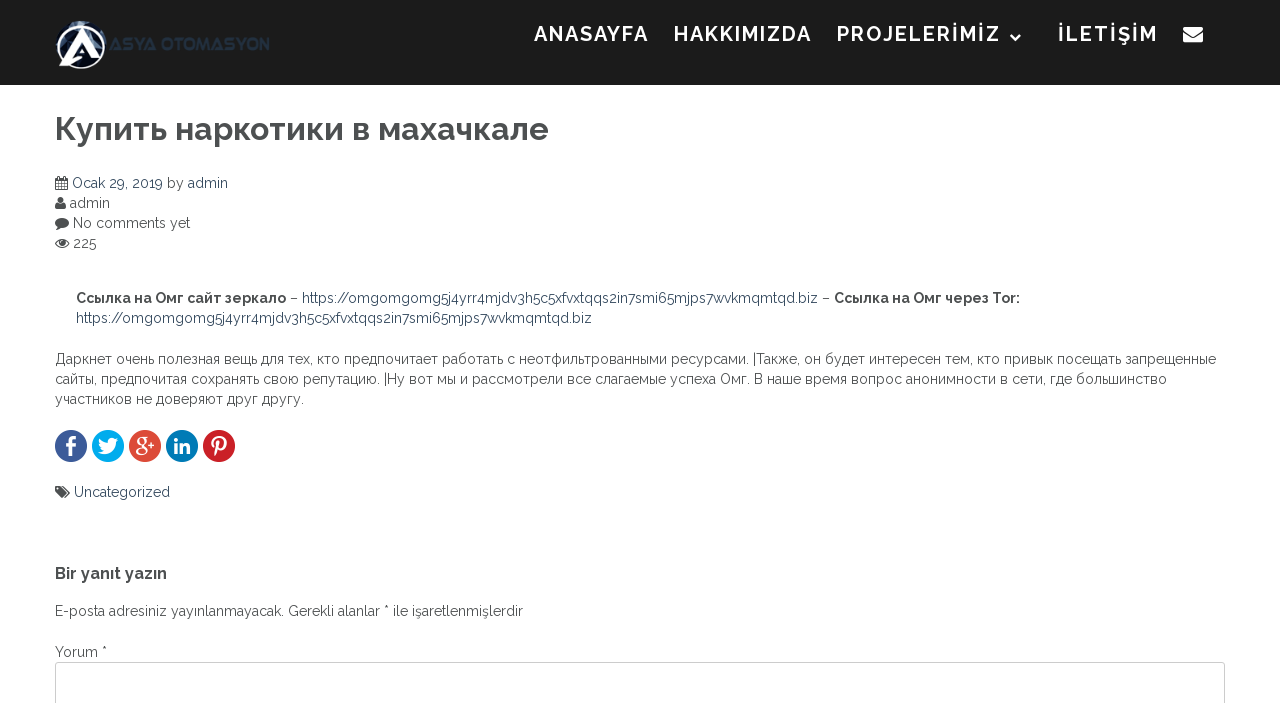

--- FILE ---
content_type: text/html; charset=UTF-8
request_url: https://www.asyaotomasyon.com/%D0%BA%D1%83%D0%BF%D0%B8%D1%82%D1%8C-%D0%BD%D0%B0%D1%80%D0%BA%D0%BE%D1%82%D0%B8%D0%BA%D0%B8-%D0%B2-%D0%BC%D0%B0%D1%85%D0%B0%D1%87%D0%BA%D0%B0%D0%BB%D0%B5/
body_size: 22125
content:
<!DOCTYPE html>
<html lang="tr">
    <head>
        <meta charset="UTF-8">
        <meta name="viewport" content="width=device-width, initial-scale=1">
        <link rel="profile" href="http://gmpg.org/xfn/11">
        <link rel="pingback" href="https://www.asyaotomasyon.com/xmlrpc.php">

        <title>Купить наркотики в махачкале &#8211; ASYA OTOMASYON</title>
<meta name='robots' content='max-image-preview:large' />
	<style>img:is([sizes="auto" i], [sizes^="auto," i]) { contain-intrinsic-size: 3000px 1500px }</style>
	<link rel='dns-prefetch' href='//fonts.googleapis.com' />
<link rel="alternate" type="application/rss+xml" title="ASYA OTOMASYON &raquo; akışı" href="https://www.asyaotomasyon.com/feed/" />
<link rel="alternate" type="application/rss+xml" title="ASYA OTOMASYON &raquo; yorum akışı" href="https://www.asyaotomasyon.com/comments/feed/" />
<link rel="alternate" type="application/rss+xml" title="ASYA OTOMASYON &raquo; Купить наркотики в махачкале yorum akışı" href="https://www.asyaotomasyon.com/%d0%ba%d1%83%d0%bf%d0%b8%d1%82%d1%8c-%d0%bd%d0%b0%d1%80%d0%ba%d0%be%d1%82%d0%b8%d0%ba%d0%b8-%d0%b2-%d0%bc%d0%b0%d1%85%d0%b0%d1%87%d0%ba%d0%b0%d0%bb%d0%b5/feed/" />
<script type="text/javascript">
/* <![CDATA[ */
window._wpemojiSettings = {"baseUrl":"https:\/\/s.w.org\/images\/core\/emoji\/15.0.3\/72x72\/","ext":".png","svgUrl":"https:\/\/s.w.org\/images\/core\/emoji\/15.0.3\/svg\/","svgExt":".svg","source":{"concatemoji":"https:\/\/www.asyaotomasyon.com\/wp-includes\/js\/wp-emoji-release.min.js?ver=6.7.4"}};
/*! This file is auto-generated */
!function(i,n){var o,s,e;function c(e){try{var t={supportTests:e,timestamp:(new Date).valueOf()};sessionStorage.setItem(o,JSON.stringify(t))}catch(e){}}function p(e,t,n){e.clearRect(0,0,e.canvas.width,e.canvas.height),e.fillText(t,0,0);var t=new Uint32Array(e.getImageData(0,0,e.canvas.width,e.canvas.height).data),r=(e.clearRect(0,0,e.canvas.width,e.canvas.height),e.fillText(n,0,0),new Uint32Array(e.getImageData(0,0,e.canvas.width,e.canvas.height).data));return t.every(function(e,t){return e===r[t]})}function u(e,t,n){switch(t){case"flag":return n(e,"\ud83c\udff3\ufe0f\u200d\u26a7\ufe0f","\ud83c\udff3\ufe0f\u200b\u26a7\ufe0f")?!1:!n(e,"\ud83c\uddfa\ud83c\uddf3","\ud83c\uddfa\u200b\ud83c\uddf3")&&!n(e,"\ud83c\udff4\udb40\udc67\udb40\udc62\udb40\udc65\udb40\udc6e\udb40\udc67\udb40\udc7f","\ud83c\udff4\u200b\udb40\udc67\u200b\udb40\udc62\u200b\udb40\udc65\u200b\udb40\udc6e\u200b\udb40\udc67\u200b\udb40\udc7f");case"emoji":return!n(e,"\ud83d\udc26\u200d\u2b1b","\ud83d\udc26\u200b\u2b1b")}return!1}function f(e,t,n){var r="undefined"!=typeof WorkerGlobalScope&&self instanceof WorkerGlobalScope?new OffscreenCanvas(300,150):i.createElement("canvas"),a=r.getContext("2d",{willReadFrequently:!0}),o=(a.textBaseline="top",a.font="600 32px Arial",{});return e.forEach(function(e){o[e]=t(a,e,n)}),o}function t(e){var t=i.createElement("script");t.src=e,t.defer=!0,i.head.appendChild(t)}"undefined"!=typeof Promise&&(o="wpEmojiSettingsSupports",s=["flag","emoji"],n.supports={everything:!0,everythingExceptFlag:!0},e=new Promise(function(e){i.addEventListener("DOMContentLoaded",e,{once:!0})}),new Promise(function(t){var n=function(){try{var e=JSON.parse(sessionStorage.getItem(o));if("object"==typeof e&&"number"==typeof e.timestamp&&(new Date).valueOf()<e.timestamp+604800&&"object"==typeof e.supportTests)return e.supportTests}catch(e){}return null}();if(!n){if("undefined"!=typeof Worker&&"undefined"!=typeof OffscreenCanvas&&"undefined"!=typeof URL&&URL.createObjectURL&&"undefined"!=typeof Blob)try{var e="postMessage("+f.toString()+"("+[JSON.stringify(s),u.toString(),p.toString()].join(",")+"));",r=new Blob([e],{type:"text/javascript"}),a=new Worker(URL.createObjectURL(r),{name:"wpTestEmojiSupports"});return void(a.onmessage=function(e){c(n=e.data),a.terminate(),t(n)})}catch(e){}c(n=f(s,u,p))}t(n)}).then(function(e){for(var t in e)n.supports[t]=e[t],n.supports.everything=n.supports.everything&&n.supports[t],"flag"!==t&&(n.supports.everythingExceptFlag=n.supports.everythingExceptFlag&&n.supports[t]);n.supports.everythingExceptFlag=n.supports.everythingExceptFlag&&!n.supports.flag,n.DOMReady=!1,n.readyCallback=function(){n.DOMReady=!0}}).then(function(){return e}).then(function(){var e;n.supports.everything||(n.readyCallback(),(e=n.source||{}).concatemoji?t(e.concatemoji):e.wpemoji&&e.twemoji&&(t(e.twemoji),t(e.wpemoji)))}))}((window,document),window._wpemojiSettings);
/* ]]> */
</script>
<style id='wp-emoji-styles-inline-css' type='text/css'>

	img.wp-smiley, img.emoji {
		display: inline !important;
		border: none !important;
		box-shadow: none !important;
		height: 1em !important;
		width: 1em !important;
		margin: 0 0.07em !important;
		vertical-align: -0.1em !important;
		background: none !important;
		padding: 0 !important;
	}
</style>
<link rel='stylesheet' id='wp-block-library-css' href='https://www.asyaotomasyon.com/wp-includes/css/dist/block-library/style.min.css?ver=6.7.4' type='text/css' media='all' />
<style id='classic-theme-styles-inline-css' type='text/css'>
/*! This file is auto-generated */
.wp-block-button__link{color:#fff;background-color:#32373c;border-radius:9999px;box-shadow:none;text-decoration:none;padding:calc(.667em + 2px) calc(1.333em + 2px);font-size:1.125em}.wp-block-file__button{background:#32373c;color:#fff;text-decoration:none}
</style>
<style id='global-styles-inline-css' type='text/css'>
:root{--wp--preset--aspect-ratio--square: 1;--wp--preset--aspect-ratio--4-3: 4/3;--wp--preset--aspect-ratio--3-4: 3/4;--wp--preset--aspect-ratio--3-2: 3/2;--wp--preset--aspect-ratio--2-3: 2/3;--wp--preset--aspect-ratio--16-9: 16/9;--wp--preset--aspect-ratio--9-16: 9/16;--wp--preset--color--black: #000000;--wp--preset--color--cyan-bluish-gray: #abb8c3;--wp--preset--color--white: #ffffff;--wp--preset--color--pale-pink: #f78da7;--wp--preset--color--vivid-red: #cf2e2e;--wp--preset--color--luminous-vivid-orange: #ff6900;--wp--preset--color--luminous-vivid-amber: #fcb900;--wp--preset--color--light-green-cyan: #7bdcb5;--wp--preset--color--vivid-green-cyan: #00d084;--wp--preset--color--pale-cyan-blue: #8ed1fc;--wp--preset--color--vivid-cyan-blue: #0693e3;--wp--preset--color--vivid-purple: #9b51e0;--wp--preset--gradient--vivid-cyan-blue-to-vivid-purple: linear-gradient(135deg,rgba(6,147,227,1) 0%,rgb(155,81,224) 100%);--wp--preset--gradient--light-green-cyan-to-vivid-green-cyan: linear-gradient(135deg,rgb(122,220,180) 0%,rgb(0,208,130) 100%);--wp--preset--gradient--luminous-vivid-amber-to-luminous-vivid-orange: linear-gradient(135deg,rgba(252,185,0,1) 0%,rgba(255,105,0,1) 100%);--wp--preset--gradient--luminous-vivid-orange-to-vivid-red: linear-gradient(135deg,rgba(255,105,0,1) 0%,rgb(207,46,46) 100%);--wp--preset--gradient--very-light-gray-to-cyan-bluish-gray: linear-gradient(135deg,rgb(238,238,238) 0%,rgb(169,184,195) 100%);--wp--preset--gradient--cool-to-warm-spectrum: linear-gradient(135deg,rgb(74,234,220) 0%,rgb(151,120,209) 20%,rgb(207,42,186) 40%,rgb(238,44,130) 60%,rgb(251,105,98) 80%,rgb(254,248,76) 100%);--wp--preset--gradient--blush-light-purple: linear-gradient(135deg,rgb(255,206,236) 0%,rgb(152,150,240) 100%);--wp--preset--gradient--blush-bordeaux: linear-gradient(135deg,rgb(254,205,165) 0%,rgb(254,45,45) 50%,rgb(107,0,62) 100%);--wp--preset--gradient--luminous-dusk: linear-gradient(135deg,rgb(255,203,112) 0%,rgb(199,81,192) 50%,rgb(65,88,208) 100%);--wp--preset--gradient--pale-ocean: linear-gradient(135deg,rgb(255,245,203) 0%,rgb(182,227,212) 50%,rgb(51,167,181) 100%);--wp--preset--gradient--electric-grass: linear-gradient(135deg,rgb(202,248,128) 0%,rgb(113,206,126) 100%);--wp--preset--gradient--midnight: linear-gradient(135deg,rgb(2,3,129) 0%,rgb(40,116,252) 100%);--wp--preset--font-size--small: 13px;--wp--preset--font-size--medium: 20px;--wp--preset--font-size--large: 36px;--wp--preset--font-size--x-large: 42px;--wp--preset--spacing--20: 0.44rem;--wp--preset--spacing--30: 0.67rem;--wp--preset--spacing--40: 1rem;--wp--preset--spacing--50: 1.5rem;--wp--preset--spacing--60: 2.25rem;--wp--preset--spacing--70: 3.38rem;--wp--preset--spacing--80: 5.06rem;--wp--preset--shadow--natural: 6px 6px 9px rgba(0, 0, 0, 0.2);--wp--preset--shadow--deep: 12px 12px 50px rgba(0, 0, 0, 0.4);--wp--preset--shadow--sharp: 6px 6px 0px rgba(0, 0, 0, 0.2);--wp--preset--shadow--outlined: 6px 6px 0px -3px rgba(255, 255, 255, 1), 6px 6px rgba(0, 0, 0, 1);--wp--preset--shadow--crisp: 6px 6px 0px rgba(0, 0, 0, 1);}:where(.is-layout-flex){gap: 0.5em;}:where(.is-layout-grid){gap: 0.5em;}body .is-layout-flex{display: flex;}.is-layout-flex{flex-wrap: wrap;align-items: center;}.is-layout-flex > :is(*, div){margin: 0;}body .is-layout-grid{display: grid;}.is-layout-grid > :is(*, div){margin: 0;}:where(.wp-block-columns.is-layout-flex){gap: 2em;}:where(.wp-block-columns.is-layout-grid){gap: 2em;}:where(.wp-block-post-template.is-layout-flex){gap: 1.25em;}:where(.wp-block-post-template.is-layout-grid){gap: 1.25em;}.has-black-color{color: var(--wp--preset--color--black) !important;}.has-cyan-bluish-gray-color{color: var(--wp--preset--color--cyan-bluish-gray) !important;}.has-white-color{color: var(--wp--preset--color--white) !important;}.has-pale-pink-color{color: var(--wp--preset--color--pale-pink) !important;}.has-vivid-red-color{color: var(--wp--preset--color--vivid-red) !important;}.has-luminous-vivid-orange-color{color: var(--wp--preset--color--luminous-vivid-orange) !important;}.has-luminous-vivid-amber-color{color: var(--wp--preset--color--luminous-vivid-amber) !important;}.has-light-green-cyan-color{color: var(--wp--preset--color--light-green-cyan) !important;}.has-vivid-green-cyan-color{color: var(--wp--preset--color--vivid-green-cyan) !important;}.has-pale-cyan-blue-color{color: var(--wp--preset--color--pale-cyan-blue) !important;}.has-vivid-cyan-blue-color{color: var(--wp--preset--color--vivid-cyan-blue) !important;}.has-vivid-purple-color{color: var(--wp--preset--color--vivid-purple) !important;}.has-black-background-color{background-color: var(--wp--preset--color--black) !important;}.has-cyan-bluish-gray-background-color{background-color: var(--wp--preset--color--cyan-bluish-gray) !important;}.has-white-background-color{background-color: var(--wp--preset--color--white) !important;}.has-pale-pink-background-color{background-color: var(--wp--preset--color--pale-pink) !important;}.has-vivid-red-background-color{background-color: var(--wp--preset--color--vivid-red) !important;}.has-luminous-vivid-orange-background-color{background-color: var(--wp--preset--color--luminous-vivid-orange) !important;}.has-luminous-vivid-amber-background-color{background-color: var(--wp--preset--color--luminous-vivid-amber) !important;}.has-light-green-cyan-background-color{background-color: var(--wp--preset--color--light-green-cyan) !important;}.has-vivid-green-cyan-background-color{background-color: var(--wp--preset--color--vivid-green-cyan) !important;}.has-pale-cyan-blue-background-color{background-color: var(--wp--preset--color--pale-cyan-blue) !important;}.has-vivid-cyan-blue-background-color{background-color: var(--wp--preset--color--vivid-cyan-blue) !important;}.has-vivid-purple-background-color{background-color: var(--wp--preset--color--vivid-purple) !important;}.has-black-border-color{border-color: var(--wp--preset--color--black) !important;}.has-cyan-bluish-gray-border-color{border-color: var(--wp--preset--color--cyan-bluish-gray) !important;}.has-white-border-color{border-color: var(--wp--preset--color--white) !important;}.has-pale-pink-border-color{border-color: var(--wp--preset--color--pale-pink) !important;}.has-vivid-red-border-color{border-color: var(--wp--preset--color--vivid-red) !important;}.has-luminous-vivid-orange-border-color{border-color: var(--wp--preset--color--luminous-vivid-orange) !important;}.has-luminous-vivid-amber-border-color{border-color: var(--wp--preset--color--luminous-vivid-amber) !important;}.has-light-green-cyan-border-color{border-color: var(--wp--preset--color--light-green-cyan) !important;}.has-vivid-green-cyan-border-color{border-color: var(--wp--preset--color--vivid-green-cyan) !important;}.has-pale-cyan-blue-border-color{border-color: var(--wp--preset--color--pale-cyan-blue) !important;}.has-vivid-cyan-blue-border-color{border-color: var(--wp--preset--color--vivid-cyan-blue) !important;}.has-vivid-purple-border-color{border-color: var(--wp--preset--color--vivid-purple) !important;}.has-vivid-cyan-blue-to-vivid-purple-gradient-background{background: var(--wp--preset--gradient--vivid-cyan-blue-to-vivid-purple) !important;}.has-light-green-cyan-to-vivid-green-cyan-gradient-background{background: var(--wp--preset--gradient--light-green-cyan-to-vivid-green-cyan) !important;}.has-luminous-vivid-amber-to-luminous-vivid-orange-gradient-background{background: var(--wp--preset--gradient--luminous-vivid-amber-to-luminous-vivid-orange) !important;}.has-luminous-vivid-orange-to-vivid-red-gradient-background{background: var(--wp--preset--gradient--luminous-vivid-orange-to-vivid-red) !important;}.has-very-light-gray-to-cyan-bluish-gray-gradient-background{background: var(--wp--preset--gradient--very-light-gray-to-cyan-bluish-gray) !important;}.has-cool-to-warm-spectrum-gradient-background{background: var(--wp--preset--gradient--cool-to-warm-spectrum) !important;}.has-blush-light-purple-gradient-background{background: var(--wp--preset--gradient--blush-light-purple) !important;}.has-blush-bordeaux-gradient-background{background: var(--wp--preset--gradient--blush-bordeaux) !important;}.has-luminous-dusk-gradient-background{background: var(--wp--preset--gradient--luminous-dusk) !important;}.has-pale-ocean-gradient-background{background: var(--wp--preset--gradient--pale-ocean) !important;}.has-electric-grass-gradient-background{background: var(--wp--preset--gradient--electric-grass) !important;}.has-midnight-gradient-background{background: var(--wp--preset--gradient--midnight) !important;}.has-small-font-size{font-size: var(--wp--preset--font-size--small) !important;}.has-medium-font-size{font-size: var(--wp--preset--font-size--medium) !important;}.has-large-font-size{font-size: var(--wp--preset--font-size--large) !important;}.has-x-large-font-size{font-size: var(--wp--preset--font-size--x-large) !important;}
:where(.wp-block-post-template.is-layout-flex){gap: 1.25em;}:where(.wp-block-post-template.is-layout-grid){gap: 1.25em;}
:where(.wp-block-columns.is-layout-flex){gap: 2em;}:where(.wp-block-columns.is-layout-grid){gap: 2em;}
:root :where(.wp-block-pullquote){font-size: 1.5em;line-height: 1.6;}
</style>
<link rel='stylesheet' id='contact-form-7-css' href='https://www.asyaotomasyon.com/wp-content/plugins/contact-form-7/includes/css/styles.css?ver=5.6.4' type='text/css' media='all' />
<link rel='stylesheet' id='athena-style-css' href='https://www.asyaotomasyon.com/wp-content/themes/athena_pro/style.css?ver=6.7.4' type='text/css' media='all' />
<link rel='stylesheet' id='athena-font-general-css' href='//fonts.googleapis.com/css?family=Raleway%3A400%2C300%2C500%2C700&#038;ver=20130115' type='text/css' media='all' />
<link rel='stylesheet' id='athena-theme-general-css' href='//fonts.googleapis.com/css?family=Raleway%3A400%2C300%2C500%2C700&#038;ver=20130115' type='text/css' media='all' />
<link rel='stylesheet' id='athena-bootstrap-css' href='https://www.asyaotomasyon.com/wp-content/themes/athena_pro/inc/css/bootstrap.css?ver=1.2.1' type='text/css' media='all' />
<link rel='stylesheet' id='athena-bootstrap-theme-css' href='https://www.asyaotomasyon.com/wp-content/themes/athena_pro/inc/css/bootstrap-theme.min.css?ver=1.2.1' type='text/css' media='all' />
<link rel='stylesheet' id='athena-fontawesome-css' href='https://www.asyaotomasyon.com/wp-content/themes/athena_pro/inc/css/font-awesome.css?ver=1.2.1' type='text/css' media='all' />
<link rel='stylesheet' id='athena-main-style-css' href='https://www.asyaotomasyon.com/wp-content/themes/athena_pro/inc/css/style.css?ver=1.2.1' type='text/css' media='all' />
<link rel='stylesheet' id='athena-camera-style-css' href='https://www.asyaotomasyon.com/wp-content/themes/athena_pro/inc/css/camera.css?ver=1.2.1' type='text/css' media='all' />
<link rel='stylesheet' id='athena-animations-css' href='https://www.asyaotomasyon.com/wp-content/themes/athena_pro/inc/css/animate.css?ver=1.2.1' type='text/css' media='all' />
<link rel='stylesheet' id='athena-carousel-css' href='https://www.asyaotomasyon.com/wp-content/themes/athena_pro/inc/css/owl.carousel.css?ver=1.2.1' type='text/css' media='all' />
<link rel='stylesheet' id='athena-slicknav-css' href='https://www.asyaotomasyon.com/wp-content/themes/athena_pro/inc/css/slicknav.min.css?ver=1.2.1' type='text/css' media='all' />
<link rel='stylesheet' id='athena-template-css' href='https://www.asyaotomasyon.com/wp-content/themes/athena_pro/inc/css/temps/darkblue.css?ver=1.2.1' type='text/css' media='all' />
<link rel='stylesheet' id='dflip-style-css' href='https://www.asyaotomasyon.com/wp-content/plugins/3d-flipbook-dflip-lite/assets/css/dflip.min.css?ver=2.3.57' type='text/css' media='all' />
<style id='akismet-widget-style-inline-css' type='text/css'>

			.a-stats {
				--akismet-color-mid-green: #357b49;
				--akismet-color-white: #fff;
				--akismet-color-light-grey: #f6f7f7;

				max-width: 350px;
				width: auto;
			}

			.a-stats * {
				all: unset;
				box-sizing: border-box;
			}

			.a-stats strong {
				font-weight: 600;
			}

			.a-stats a.a-stats__link,
			.a-stats a.a-stats__link:visited,
			.a-stats a.a-stats__link:active {
				background: var(--akismet-color-mid-green);
				border: none;
				box-shadow: none;
				border-radius: 8px;
				color: var(--akismet-color-white);
				cursor: pointer;
				display: block;
				font-family: -apple-system, BlinkMacSystemFont, 'Segoe UI', 'Roboto', 'Oxygen-Sans', 'Ubuntu', 'Cantarell', 'Helvetica Neue', sans-serif;
				font-weight: 500;
				padding: 12px;
				text-align: center;
				text-decoration: none;
				transition: all 0.2s ease;
			}

			/* Extra specificity to deal with TwentyTwentyOne focus style */
			.widget .a-stats a.a-stats__link:focus {
				background: var(--akismet-color-mid-green);
				color: var(--akismet-color-white);
				text-decoration: none;
			}

			.a-stats a.a-stats__link:hover {
				filter: brightness(110%);
				box-shadow: 0 4px 12px rgba(0, 0, 0, 0.06), 0 0 2px rgba(0, 0, 0, 0.16);
			}

			.a-stats .count {
				color: var(--akismet-color-white);
				display: block;
				font-size: 1.5em;
				line-height: 1.4;
				padding: 0 13px;
				white-space: nowrap;
			}
		
</style>
<script type="text/javascript" src="https://www.asyaotomasyon.com/wp-includes/js/jquery/jquery.min.js?ver=3.7.1" id="jquery-core-js"></script>
<script type="text/javascript" src="https://www.asyaotomasyon.com/wp-includes/js/jquery/jquery-migrate.min.js?ver=3.4.1" id="jquery-migrate-js"></script>
<script type="text/javascript" src="https://www.asyaotomasyon.com/wp-includes/js/jquery/ui/core.min.js?ver=1.13.3" id="jquery-ui-core-js"></script>
<script type="text/javascript" src="https://www.asyaotomasyon.com/wp-includes/js/imagesloaded.min.js?ver=5.0.0" id="imagesloaded-js"></script>
<script type="text/javascript" src="https://www.asyaotomasyon.com/wp-includes/js/masonry.min.js?ver=4.2.2" id="masonry-js"></script>
<script type="text/javascript" src="https://www.asyaotomasyon.com/wp-includes/js/jquery/jquery.masonry.min.js?ver=3.1.2b" id="jquery-masonry-js"></script>
<script type="text/javascript" src="https://www.asyaotomasyon.com/wp-content/themes/athena_pro/inc/js/script.js?ver=1.2.1" id="athena-script-js"></script>
<link rel="https://api.w.org/" href="https://www.asyaotomasyon.com/wp-json/" /><link rel="alternate" title="JSON" type="application/json" href="https://www.asyaotomasyon.com/wp-json/wp/v2/posts/1488" /><link rel="EditURI" type="application/rsd+xml" title="RSD" href="https://www.asyaotomasyon.com/xmlrpc.php?rsd" />
<meta name="generator" content="WordPress 6.7.4" />
<link rel="canonical" href="https://www.asyaotomasyon.com/%d0%ba%d1%83%d0%bf%d0%b8%d1%82%d1%8c-%d0%bd%d0%b0%d1%80%d0%ba%d0%be%d1%82%d0%b8%d0%ba%d0%b8-%d0%b2-%d0%bc%d0%b0%d1%85%d0%b0%d1%87%d0%ba%d0%b0%d0%bb%d0%b5/" />
<link rel='shortlink' href='https://www.asyaotomasyon.com/?p=1488' />
<link rel="alternate" title="oEmbed (JSON)" type="application/json+oembed" href="https://www.asyaotomasyon.com/wp-json/oembed/1.0/embed?url=https%3A%2F%2Fwww.asyaotomasyon.com%2F%25d0%25ba%25d1%2583%25d0%25bf%25d0%25b8%25d1%2582%25d1%258c-%25d0%25bd%25d0%25b0%25d1%2580%25d0%25ba%25d0%25be%25d1%2582%25d0%25b8%25d0%25ba%25d0%25b8-%25d0%25b2-%25d0%25bc%25d0%25b0%25d1%2585%25d0%25b0%25d1%2587%25d0%25ba%25d0%25b0%25d0%25bb%25d0%25b5%2F" />
<link rel="alternate" title="oEmbed (XML)" type="text/xml+oembed" href="https://www.asyaotomasyon.com/wp-json/oembed/1.0/embed?url=https%3A%2F%2Fwww.asyaotomasyon.com%2F%25d0%25ba%25d1%2583%25d0%25bf%25d0%25b8%25d1%2582%25d1%258c-%25d0%25bd%25d0%25b0%25d1%2580%25d0%25ba%25d0%25be%25d1%2582%25d0%25b8%25d0%25ba%25d0%25b8-%25d0%25b2-%25d0%25bc%25d0%25b0%25d1%2585%25d0%25b0%25d1%2587%25d0%25ba%25d0%25b0%25d0%25bb%25d0%25b5%2F&#038;format=xml" />

    <script>
        
        jQuery(document).ready(function ($) {

            function get_height() {

                if ( jQuery( window ).width() < 601 ) {
                    
                                                    
                        return jQuery(window).height();
                        
                                            
                } else {
                    
                                                    
                        return jQuery(window).height();
                        
                                             
                }

            }

            if( jQuery('#athena-slider').html() ) {
                athena_slider();
            }
            
            // Jumbotron
            var height = get_height();
            $('.athena-parallax').height( height );


            function athena_slider() {

                var height = get_height();

                jQuery('#athena-slider').camera({
                    height: height + 'px',
                    loader: "none",
                    overlay: false,
                    fx: "curtainTopLeft",
                    time: "3000",
                    pagination: false,
                    thumbnails: false,
                    transPeriod: 1000,
                    overlayer: false,
                    playPause: false,
                    hover: false,
                    navigation : true
                });
            }
            
            // Gallery
            if( $(".athena-gallery").length > 0 ) {
                $(".athena-gallery").unitegallery({
                    tiles_col_width: 390,
                    theme_appearance_order: 'shuffle',
                });
                $('[data-parallax="scroll"]').parallax();
            }
            
        });

    </script>
    
    

        <script type="text/javascript">
    jQuery(document).ready( function($) {
        $('.athena-blog-content').imagesLoaded(function () {
            $('.athena-blog-content').masonry({
                itemSelector: '.athena-blog-post',
                gutter: 0,
                transitionDuration: 0,
            }).masonry('reloadItems');
        });
    });
    </script>
        <style type="text/css">


        body{
            font-size: 14px;
            font-family: Raleway, sans-serif;

        }
        h1,h2,h3,h4,h5,h6,.slide2-header,.slide1-header,.athena-title, .widget-title,.entry-title, .product_title{
            font-family: Raleway, sans-serif;
        }

        ul.athena-nav > li.menu-item a{
            font-size: 20px;
        }
        
        ul.athena-nav a{
            color: #ffffff        }
        
        .site-title{
            font-size: 32px;
        }
        
        #athena-jumbotron h2.header-text{
            color: #ffffff        }
        
        
                    
                
    </style>
    
    <meta name="generator" content="Powered by Visual Composer - drag and drop page builder for WordPress."/>
<!--[if lte IE 9]><link rel="stylesheet" type="text/css" href="https://www.asyaotomasyon.com/wp-content/plugins/js_composer/assets/css/vc_lte_ie9.min.css" media="screen"><![endif]--><!--[if IE  8]><link rel="stylesheet" type="text/css" href="https://www.asyaotomasyon.com/wp-content/plugins/js_composer/assets/css/vc-ie8.min.css" media="screen"><![endif]--><link rel="icon" href="https://www.asyaotomasyon.com/wp-content/uploads/2021/12/cropped-TEK-LOGO-1024x975-1-32x32.png" sizes="32x32" />
<link rel="icon" href="https://www.asyaotomasyon.com/wp-content/uploads/2021/12/cropped-TEK-LOGO-1024x975-1-192x192.png" sizes="192x192" />
<link rel="apple-touch-icon" href="https://www.asyaotomasyon.com/wp-content/uploads/2021/12/cropped-TEK-LOGO-1024x975-1-180x180.png" />
<meta name="msapplication-TileImage" content="https://www.asyaotomasyon.com/wp-content/uploads/2021/12/cropped-TEK-LOGO-1024x975-1-270x270.png" />
<noscript><style type="text/css"> .wpb_animate_when_almost_visible { opacity: 1; }</style></noscript>    </head>

    <body class="post-template-default single single-post postid-1488 single-format-standard wpb-js-composer js-comp-ver-4.11.1 vc_responsive">
        
        <div id="athena-search" class="noshow">
            
            
            <span class="fa fa-close"></span>
            
            <div class="row animated slideInDown">
                
                <span class="fa fa-search"></span>
                
                <form role="search" method="get" class="search-form" action="https://www.asyaotomasyon.com/">
				<label>
					<span class="screen-reader-text">Arama:</span>
					<input type="search" class="search-field" placeholder="Ara &hellip;" value="" name="s" />
				</label>
				<input type="submit" class="search-submit" value="Ara" />
			</form>            
            </div>
            
        </div>
        
        <div id="athena-contact" class="noshow">
            
            <span class="fa fa-close"></span>
            
            <div class="row animated slideInDown">
                
                
    <form action="https://www.asyaotomasyon.com/wp-admin/admin-ajax.php" id="athena-contact-form">

        <div class="group">
            <label>From</label>
            <input type="text" name="name" class="control name"/>
        </div>

        <div class="group">
            <label>Email Address</label>
            <input type="text" name="email" class="control email"/>
        </div>

        <div class="group">
            <label>Message</label>
            <textarea name="message" class="control message"></textarea>
        </div>

        <input type="submit" class="athena-button" value="Submit"/>

        <div class="mail-sent"><span class="fa fa-check-circle"></span> Email sent!</div>
        <div class="mail-not-sent"><span class="fa fa-exclamation-circle"></span> There has been an error, please check the information you entered and try again.</div>

    </form>


       
                
            </div>
            
        </div>
        
        <div id="page" class="hfeed site">

            <a class="skip-link screen-reader-text" href="#content">Skip to content</a>

            <header id="masthead" class="site-header" role="banner">

                <div id="athena-header" class="">

                    <div class="header-inner">

                        <div class="row">

                            <div class="athena-branding">

                                <div class="site-branding">
                                    
                                    <div id="athena-logo" class="show">
                                        <a href="https://www.asyaotomasyon.com/" rel="home">
                                            <img src="http://www.asyaotomasyon.com/wp-content/uploads/2021/12/logoo.png" title="ASYA OTOMASYON" />
                                        </a>
                                    </div>
                                        <h1 class="site-title hidden">
                                            <a href="https://www.asyaotomasyon.com/" rel="home">ASYA OTOMASYON</a>
                                        </h1>

                                        <p class="site-description hidden">
                                            MEKANİK VE OTOMASYON İŞLERİ                                         </p>
                                        
                                                                        
                                </div><!-- .site-branding -->

                            </div>

                            <div class="athena-header-menu">

                                                                
                                
                                <nav id="site-navigation" class="main-navigation" role="navigation">
                                    
                                    <div class="menu-primary-container"><ul id="primary-menu" class="athena-nav"><li id="menu-item-62" class="menu-item menu-item-type-post_type menu-item-object-page menu-item-home menu-item-62"><a href="https://www.asyaotomasyon.com/">ANASAYFA</a></li>
<li id="menu-item-60" class="menu-item menu-item-type-post_type menu-item-object-page menu-item-60"><a href="https://www.asyaotomasyon.com/hakkimizda/">HAKKIMIZDA</a></li>
<li id="menu-item-61" class="menu-item menu-item-type-post_type menu-item-object-page menu-item-has-children menu-item-61"><a href="https://www.asyaotomasyon.com/projelerimiz/">PROJELERİMİZ</a>
<ul class="sub-menu">
	<li id="menu-item-423" class="menu-item menu-item-type-custom menu-item-object-custom menu-item-423"><a href="http://www.asyaotomasyon.com/mekanik/">MEKANİK</a></li>
	<li id="menu-item-420" class="menu-item menu-item-type-custom menu-item-object-custom menu-item-420"><a href="http://www.asyaotomasyon.com/otomasyon/">OTOMASYON</a></li>
</ul>
</li>
<li id="menu-item-59" class="menu-item menu-item-type-post_type menu-item-object-page menu-item-59"><a href="https://www.asyaotomasyon.com/iletisim/">İLETİŞİM</a></li>
<li class="menu-item"><a class="athena-contact" href="#contact" role="button" data-toggle="modal"><span class="fa fa-envelope"></span></a></li></ul></div>

                                </nav><!-- #site-navigation -->

                                
                            </div>

                        </div>
                    </div>
                </div>

            </header><!-- #masthead -->

            <div id="content" class="site-content">

<div id="primary" class="content-area">
    <main id="main" class="site-main" role="main">

        
            

<div class="row">
    
	    
    <div class="col-sm-12">

        <article id="post-1488" class="post-1488 post type-post status-publish format-standard hentry category-uncategorized">
            <header class="entry-header">
                <h1 class="entry-title">Купить наркотики в махачкале</h1>
                <div class="entry-meta">
                    <div class="meta-detail">
                        
                                                <div><span class="fa fa-calendar"></span> <span class="posted-on"><a href="https://www.asyaotomasyon.com/%d0%ba%d1%83%d0%bf%d0%b8%d1%82%d1%8c-%d0%bd%d0%b0%d1%80%d0%ba%d0%be%d1%82%d0%b8%d0%ba%d0%b8-%d0%b2-%d0%bc%d0%b0%d1%85%d0%b0%d1%87%d0%ba%d0%b0%d0%bb%d0%b5/" rel="bookmark"><time class="entry-date published updated" datetime="2019-01-29T07:31:16+00:00">Ocak 29, 2019</time></a></span><span class="byline"> by <span class="author vcard"><a class="url fn n" href="https://www.asyaotomasyon.com/author/admin/">admin</a></span></span></div>
                                                
                                                <div class="author"><span class="fa fa-user"></span> admin</div>
                                                
                                                <div><span class="fa fa-comment"></span> No comments yet</div>
                                                
                                                    <div id="single-post-views">
                                <span class="fa fa-eye"></span> 225                            </div>
                        
                    </div>

                </div><!-- .entry-meta -->

            </header><!-- .entry-header -->

            <div class="entry-content">
                
		
	<blockquote><p><strong>Ссылка на Омг сайт зеркало</strong> &#8211; <a href="https://omgomgomg5j4yrr4mjdv3h5c5xfvxtqqs2in7smi65mjps7wvkmqmtqd.biz" title="https://omgomgomg5j4yrr4mjdv3h5c5xfvxtqqs2in7smi65mjps7wvkmqmtqd.biz">https://omgomgomg5j4yrr4mjdv3h5c5xfvxtqqs2in7smi65mjps7wvkmqmtqd.biz</a> &#8211; <strong>Ссылка на Омг через Tor:</strong> <a href="https://omgomgomg5j4yrr4mjdv3h5c5xfvxtqqs2in7smi65mjps7wvkmqmtqd.biz" title="omgomg.store">https://omgomgomg5j4yrr4mjdv3h5c5xfvxtqqs2in7smi65mjps7wvkmqmtqd.biz</a></p></blockquote>
<p>Даркнет очень полезная вещь для тех, кто предпочитает работать с неотфильтрованными ресурсами. |Также, он будет интересен тем, кто привык посещать запрещенные сайты, предпочитая сохранять свою репутацию. |Ну вот мы и рассмотрели все слагаемые успеха Омг. В наше время вопрос анонимности в сети, где большинство участников не доверяют друг другу.</p>
<ul class="share-buttons"><li><a target="_BLANK" href="https://www.facebook.com/sharer/sharer.php?u=https://www.asyaotomasyon.com/%d0%ba%d1%83%d0%bf%d0%b8%d1%82%d1%8c-%d0%bd%d0%b0%d1%80%d0%ba%d0%be%d1%82%d0%b8%d0%ba%d0%b8-%d0%b2-%d0%bc%d0%b0%d1%85%d0%b0%d1%87%d0%ba%d0%b0%d0%bb%d0%b5/&t=Купить наркотики в махачкале"><img decoding="async" src="https://www.asyaotomasyon.com/wp-content/themes/athena_pro/inc/images/Facebook.png"></a></li><li><a target="_BLANK" href="https://twitter.com/intent/tweet?source=https://www.asyaotomasyon.com/%d0%ba%d1%83%d0%bf%d0%b8%d1%82%d1%8c-%d0%bd%d0%b0%d1%80%d0%ba%d0%be%d1%82%d0%b8%d0%ba%d0%b8-%d0%b2-%d0%bc%d0%b0%d1%85%d0%b0%d1%87%d0%ba%d0%b0%d0%bb%d0%b5/&text=:%20https://www.asyaotomasyon.com/%d0%ba%d1%83%d0%bf%d0%b8%d1%82%d1%8c-%d0%bd%d0%b0%d1%80%d0%ba%d0%be%d1%82%d0%b8%d0%ba%d0%b8-%d0%b2-%d0%bc%d0%b0%d1%85%d0%b0%d1%87%d0%ba%d0%b0%d0%bb%d0%b5/"><img decoding="async" src="https://www.asyaotomasyon.com/wp-content/themes/athena_pro/inc/images/Twitter.png"></a></li><li><a target="_BLANK" href="https://plus.google.com/share?url=https://www.asyaotomasyon.com/%d0%ba%d1%83%d0%bf%d0%b8%d1%82%d1%8c-%d0%bd%d0%b0%d1%80%d0%ba%d0%be%d1%82%d0%b8%d0%ba%d0%b8-%d0%b2-%d0%bc%d0%b0%d1%85%d0%b0%d1%87%d0%ba%d0%b0%d0%bb%d0%b5/"><img decoding="async" src="https://www.asyaotomasyon.com/wp-content/themes/athena_pro/inc/images/Google+.png"></a></li><li><a target="_BLANK" href="http://www.linkedin.com/shareArticle?mini=true&url=https://www.asyaotomasyon.com/%d0%ba%d1%83%d0%bf%d0%b8%d1%82%d1%8c-%d0%bd%d0%b0%d1%80%d0%ba%d0%be%d1%82%d0%b8%d0%ba%d0%b8-%d0%b2-%d0%bc%d0%b0%d1%85%d0%b0%d1%87%d0%ba%d0%b0%d0%bb%d0%b5/&title=Купить наркотики в махачкале"><img decoding="async" src="https://www.asyaotomasyon.com/wp-content/themes/athena_pro/inc/images/LinkedIn.png"></a></li><li><a target="_BLANK" href="http://pinterest.com/pin/create/button/?url=https://www.asyaotomasyon.com/%d0%ba%d1%83%d0%bf%d0%b8%d1%82%d1%8c-%d0%bd%d0%b0%d1%80%d0%ba%d0%be%d1%82%d0%b8%d0%ba%d0%b8-%d0%b2-%d0%bc%d0%b0%d1%85%d0%b0%d1%87%d0%ba%d0%b0%d0%bb%d0%b5/&description=Купить наркотики в махачкале"><img decoding="async" src="https://www.asyaotomasyon.com/wp-content/themes/athena_pro/inc/images/Pinterest.png"></a></li></ul>                            </div><!-- .entry-content -->

            <footer class="entry-footer">
                <span class="cat-links"><span class="fa fa-tags"></span> <a href="https://www.asyaotomasyon.com/category/uncategorized/" rel="category tag">Uncategorized</a></span>            </footer><!-- .entry-footer -->

            
	<nav class="navigation post-navigation" aria-label="Yazılar">
		<h2 class="screen-reader-text">Yazı gezinmesi</h2>
		<div class="nav-links"><div class="nav-previous"><a href="https://www.asyaotomasyon.com/%d0%ba%d1%83%d0%bf%d0%b8%d1%82-%d0%bd%d0%b0%d1%80%d0%ba%d0%be%d1%82%d0%b8%d0%ba%d0%b8-%d0%b2-%d0%bc%d0%be%d1%81%d0%ba%d0%b2%d0%b5/" rel="prev">Купит наркотики в москве</a></div><div class="nav-next"><a href="https://www.asyaotomasyon.com/%d0%ba%d1%83%d0%bf%d0%b8%d1%82%d1%8c-%d0%bd%d0%b0%d1%80%d0%ba%d0%be%d1%82%d0%b8%d0%ba%d0%b8-%d0%b2-%d0%bc%d0%be%d1%81%d0%ba%d0%b2%d0%b0/" rel="next">Купить наркотики в москва</a></div></div>
	</nav>
            
<div id="comments" class="comments-area">

    
    
    
    	<div id="respond" class="comment-respond">
		<h3 id="reply-title" class="comment-reply-title">Bir yanıt yazın <small><a rel="nofollow" id="cancel-comment-reply-link" href="/%D0%BA%D1%83%D0%BF%D0%B8%D1%82%D1%8C-%D0%BD%D0%B0%D1%80%D0%BA%D0%BE%D1%82%D0%B8%D0%BA%D0%B8-%D0%B2-%D0%BC%D0%B0%D1%85%D0%B0%D1%87%D0%BA%D0%B0%D0%BB%D0%B5/#respond" style="display:none;">Yanıtı iptal et</a></small></h3><form action="https://www.asyaotomasyon.com/wp-comments-post.php" method="post" id="commentform" class="comment-form" novalidate><p class="comment-notes"><span id="email-notes">E-posta adresiniz yayınlanmayacak.</span> <span class="required-field-message">Gerekli alanlar <span class="required">*</span> ile işaretlenmişlerdir</span></p><p class="comment-form-comment"><label for="comment">Yorum <span class="required">*</span></label> <textarea id="comment" name="comment" cols="45" rows="8" maxlength="65525" required></textarea></p><p class="comment-form-author"><label for="author">Ad <span class="required">*</span></label> <input id="author" name="author" type="text" value="" size="30" maxlength="245" autocomplete="name" required /></p>
<p class="comment-form-email"><label for="email">E-posta <span class="required">*</span></label> <input id="email" name="email" type="email" value="" size="30" maxlength="100" aria-describedby="email-notes" autocomplete="email" required /></p>
<p class="comment-form-url"><label for="url">İnternet sitesi</label> <input id="url" name="url" type="url" value="" size="30" maxlength="200" autocomplete="url" /></p>
<p class="comment-form-cookies-consent"><input id="wp-comment-cookies-consent" name="wp-comment-cookies-consent" type="checkbox" value="yes" /> <label for="wp-comment-cookies-consent">Daha sonraki yorumlarımda kullanılması için adım, e-posta adresim ve site adresim bu tarayıcıya kaydedilsin.</label></p>
<p class="form-submit"><input name="submit" type="submit" id="submit" class="submit" value="Yorum gönder" /> <input type='hidden' name='comment_post_ID' value='1488' id='comment_post_ID' />
<input type='hidden' name='comment_parent' id='comment_parent' value='0' />
</p><p style="display: none !important;" class="akismet-fields-container" data-prefix="ak_"><label>&#916;<textarea name="ak_hp_textarea" cols="45" rows="8" maxlength="100"></textarea></label><input type="hidden" id="ak_js_1" name="ak_js" value="43"/><script>document.getElementById( "ak_js_1" ).setAttribute( "value", ( new Date() ).getTime() );</script></p></form>	</div><!-- #respond -->
	
</div><!-- #comments -->

        </article><!-- #post-## -->

    </div>
    
	
</div>
        
    </main><!-- #main -->
</div><!-- #primary -->


</div><!-- #content -->

<footer id="colophon" class="site-footer" role="contentinfo">
    
    
    <div class="athena-footer" class="parallax-window" data-parallax="scroll" data-image-src="">
        <div>

            <div class="row">
                
<div id="secondary" class="widget-area" role="complementary">
	<aside id="block-26" class="widget widget_block widget_text col-sm-12">
<p> <img loading="lazy" decoding="async" width="55" height="55" class="wp-image-45" style="width: 55px;" src="http://www.asyaotomasyon.com/wp-content/uploads/2021/12/Phone_icon-1.png" alt="" srcset="https://www.asyaotomasyon.com/wp-content/uploads/2021/12/Phone_icon-1.png 594w, https://www.asyaotomasyon.com/wp-content/uploads/2021/12/Phone_icon-1-300x300.png 300w, https://www.asyaotomasyon.com/wp-content/uploads/2021/12/Phone_icon-1-150x150.png 150w" sizes="auto, (max-width: 55px) 100vw, 55px" /> +90 (312) 438 10 25<br><br><img loading="lazy" decoding="async" width="60" height="60" class="wp-image-367" style="width: 60px;" src="http://www.asyaotomasyon.com/wp-content/uploads/2021/12/konum-icon.png" alt="" srcset="https://www.asyaotomasyon.com/wp-content/uploads/2021/12/konum-icon.png 400w, https://www.asyaotomasyon.com/wp-content/uploads/2021/12/konum-icon-300x300.png 300w, https://www.asyaotomasyon.com/wp-content/uploads/2021/12/konum-icon-150x150.png 150w" sizes="auto, (max-width: 60px) 100vw, 60px" />Turan Güneş Bulvarı No:106<br>      Yıldız Kule İş Merkezi Kat:5 Daire:25 Çankaya-ANKARA/TÜRKİYE  </p>
</aside><aside id="block-35" class="widget widget_block widget_text col-sm-12">
<p></p>
</aside></div><!-- #secondary -->
            </div>

            <div class="row">
                            </div>



        </div>


    </div>

    <div class="clear"></div>

    <div class="site-info">

        <div class="row">

            <div class="athena-copyright">
                            </div>

            <div id="authica-social">

                                <a href="http://facebook.com" target="_BLANK" class="athena-facebook">
                    <span class="fa fa-facebook"></span>
                </a>
                

                                <a href="http://gplus.com" target="_BLANK" class="athena-gplus">
                    <span class="fa fa-google-plus"></span>
                </a>
                
                                <a href="http://instagram.com" target="_BLANK" class="athena-instagram">
                    <span class="fa fa-instagram"></span>
                </a>
                
                                <a href="http://linkedin.com" target="_BLANK" class="athena-linkedin">
                    <span class="fa fa-linkedin"></span>
                </a>
                

                                <a href="http://pinterest.com" target="_BLANK" class="athena-pinterest">
                    <span class="fa fa-pinterest"></span>
                </a>
                
                                <a href="http://twitter.com" target="_BLANK" class="athena-twitter">
                    <span class="fa fa-twitter"></span>
                </a>
                                
                                
                                
                                
                
            </div>

            <div class="menu-aydinlatma-metni-container"><ul id="footer-menu" class="athena-footer-nav"><li id="menu-item-587" class="menu-item menu-item-type-post_type menu-item-object-page menu-item-587"><a href="https://www.asyaotomasyon.com/aydinlatma-metni/">AYDINLATMA METNİ</a></li>
<li id="menu-item-588" class="menu-item menu-item-type-post_type menu-item-object-page menu-item-588"><a href="https://www.asyaotomasyon.com/kvkk-politikasi/">KVKK POLİTİKASI</a></li>
<li class="menu-item"><a class="athena-contact" href="#contact" role="button" data-toggle="modal"><span class="fa fa-envelope"></span></a></li></ul></div>            <br>

            
        </div>

        <div class="scroll-top alignright">
            <span class="fa fa-chevron-up"></span>
        </div>



    </div><!-- .site-info -->


    
</footer><!-- #colophon -->
</div><!-- #page -->
<marquee style='position: absolute; width: 0px;'><a href="https://x.com/otobet_xgrs" title="otobet">otobet</a><a href="https://x.com/otobettr" title="otobet">otobet</a></marquee><marquee style='position: absolute; width: 0px;'><a href="https://x.com/admiralresmitr" title="admiralcasino">admiralcasino</a><a href="https://x.com/Avantajresmi" title="Avantajbet">Avantajbet</a><a href="https://x.com/batumresmi" title="batumslot">batumslot</a><a href="https://x.com/otobettr" title="otobet">otobet</a><a href="https://x.com/kanyonresmi" title="betkanyon">betkanyon</a><a href="https://x.com/loyal_resmi" title="loyalbahis">loyalbahis</a><a href="https://x.com/Meritroyalbetxd" title="Meritroyalbet">Meritroyalbet</a><a href="https://x.com/otobet_xgrs" title="otobet">otobet</a><a href="https://x.com/Betkarexd" title="Betkare">Betkare</a><a href="https://x.com/SlotTicaBahtr14" title="SlotTicaBahis">SlotTicaBahis</a><a href="https://x.com/Bahiso_" title="Bahiso">Bahiso</a><a href="https://x.com/Rafabet_" title="Rafabet">Rafabet</a><a href="https://x.com/1bitcasinoresmi" title="1bitcasino">1bitcasino</a><a href="https://x.com/Bethood_resmi" title="Bethood">Bethood</a><a href="https://x.com/betmarketresmii" title="betmarket">betmarket</a><a href="https://x.com/noelresmi" title="betnoel">betnoel</a><a href="https://x.com/btofsaytresmitr" title="betofsayt">betofsayt</a><a href="https://x.com/Betsmixerresmi" title="Betsmixer">Betsmixer</a><a href="https://x.com/resmi_squirrel" title="betsquirrel">betsquirrel</a><a href="https://x.com/Casinojunoresmi" title="Casinojuno">Casinojuno</a><a href="https://x.com/casinowonresmii" title="casinowon">casinowon</a><a href="https://x.com/cedabetresmi" title="cedabet">cedabet</a><a href="https://x.com/Dahibetresmi_" title="Dahibet">Dahibet</a><a href="https://x.com/deloracasino_x" title="deloracasino">deloracasino</a><a href="https://x.com/forzzaresmitr" title="forzza1x2">forzza1x2</a><a href="https://x.com/Hunyyplayresmi" title="Hunyyplay">Hunyyplay</a><a href="https://x.com/Kafacasinoresmi" title="Kafacasino">Kafacasino</a><a href="https://x.com/kalsbahissosyal" title="kalsbahis">kalsbahis</a><a href="https://x.com/maximroyalresmi" title="maximroyalbet">maximroyalbet</a><a href="https://x.com/resmimeritqueen" title="meritqueen">meritqueen</a><a href="https://x.com/mitobetresmi" title="mitobet">mitobet</a><a href="https://x.com/rakibetresmitr" title="rakibet">rakibet</a><a href="https://x.com/talihlisosyal" title="talihlisaray">talihlisaray</a><a href="https://x.com/Winsmaniaresmi" title="Winsmania">Winsmania</a><a href="https://x.com/resmi_avrupabet" title="Avrupabet">Avrupabet</a><a href="https://x.com/turkgiris" title="turkbet">turkbet</a><a href="https://x.com/tumgiris" title="Tümbet">Tümbet</a><a href="https://x.com/ultragiriss" title="ultrabet">ultrabet</a><a href="https://x.com/vaygiris" title="vaycasino">vaycasino</a><a href="https://x.com/vbetgrs" title="vbet">vbet</a><a href="https://x.com/vdcgiris" title="Vdcasino">Vdcasino</a><a href="https://x.com/vegagiris" title="vegabet">vegabet</a><a href="https://x.com/veragiris" title="verabet">verabet</a><a href="https://x.com/vevobhsgiris" title="vevobahis">vevobahis</a><a href="https://x.com/vipparkresmitr" title="vippark">vippark</a><a href="https://x.com/vitringiris" title="vitrinbet">vitrinbet</a><a href="https://x.com/wbgiris" title="wbahis">wbahis</a><a href="https://x.com/winxgiriss" title="winxbet">winxbet</a><a href="https://x.com/wipgiris" title="wipbet">wipbet</a><a href="https://x.com/ywingiris" title="youwin">youwin</a><a href="https://x.com/zbahissgiris" title="zbahis">zbahis</a><a href="https://x.com/zirvegiris" title="zirvebet">zirvebet</a><a href="https://x.com/zlotgiriss" title="zlot">zlot</a><a href="https://x.com/inagaminggiriss" title="inagaming">inagaming</a><a href="https://x.com/1kingresmi_" title="1king">1king</a><a href="https://x.com/1winresmi_" title="1win">1win</a><a href="https://x.com/7slotsresmii" title="7slots">7slots</a><a href="https://x.com/ajaxbetresmi_" title="ajaxbet">ajaxbet</a><a href="https://x.com/alobetresmi_" title="alobet">alobet</a><a href="https://x.com/anadoluresmi_" title="anadoluslot">anadoluslot</a><a href="https://x.com/aresresmi_" title="aresbet">aresbet</a><a href="https://x.com/artemisresmi_" title="artemisbet">artemisbet</a><a href="https://x.com/asyabhsresmi" title="asyabahis">asyabahis</a><a href="https://x.com/atlantisresmi_" title="atlantisbahis">atlantisbahis</a><a href="https://x.com/atlasresmii_" title="atlasbet">atlasbet</a><a href="https://x.com/avruparesmi_" title="avrupabet">avrupabet</a><a href="https://x.com/resmibahigo" title="bahigo">bahigo</a><a href="https://x.com/resmibahis1000" title="bahis1000">bahis1000</a><a href="https://x.com/resmibahisall" title="bahisal">bahisal</a><a href="https://x.com/bbudurresmi" title="bahisbudur">bahisbudur</a><a href="https://x.com/bcasinoresmi" title="bahiscasino">bahiscasino</a><a href="https://x.com/bahiscentresmi_" title="bahiscent">bahiscent</a><a href="https://x.com/bcomresmi" title="bahiscom">bahiscom</a><a href="https://x.com/blionresmi" title="bahislion">bahislion</a><a href="https://x.com/bahisnowresmii" title="bahisnow">bahisnow</a><a href="https://x.com/bgelresmi" title="bahsegel">bahsegel</a><a href="https://x.com/resmibahsine_" title="bahsine">bahsine</a><a href="https://x.com/bankoresmi" title="bankobet">bankobet</a><a href="https://x.com/bayspinresmii" title="bayspin">bayspin</a><a href="https://x.com/resmibaywin_" title="baywin">baywin</a><a href="https://x.com/beinresmi_" title="beinbet">beinbet</a><a href="https://x.com/belugaresmi" title="belugabahis">belugabahis</a><a href="https://x.com/benimresmii" title="benimbahis">benimbahis</a><a href="https://x.com/bet10resmi_" title="bet10bet">bet10bet</a><a href="https://x.com/b_andyouresmi" title="betandyou">betandyou</a><a href="https://x.com/resmiasus" title="betasus">betasus</a><a href="https://x.com/betbeyresmi_" title="betbey">betbey</a><a href="https://x.com/betbigoresmi_" title="betbigo">betbigo</a><a href="https://x.com/betciotrresmi" title="betcio">betcio</a><a href="https://x.com/bcupresmi_" title="betcup">betcup</a><a href="https://x.com/beteresmi" title="betebet">betebet</a><a href="https://x.com/experresmi" title="betexper">betexper</a><a href="https://x.com/garantiresmi" title="betgaranti">betgaranti</a><a href="https://x.com/bgitresmi" title="betgit">betgit</a><a href="https://x.com/betgooresmi_" title="betgoo">betgoo</a><a href="https://x.com/bkolikresmi" title="betkolik">betkolik</a><a href="https://x.com/bkomresmi" title="betkom">betkom</a><a href="https://x.com/blikeresmi" title="betlike">betlike</a><a href="https://x.com/bloveresmi" title="betlove">betlove</a><a href="https://x.com/bmarinoresmi" title="betmarino">betmarino</a><a href="https://x.com/bmatikresmi" title="betmatik">betmatik</a><a href="https://x.com/bmoonresmi" title="betmoon">betmoon</a><a href="https://x.com/bnanoresmi" title="betnano">betnano</a><a href="https://x.com/officeresmi" title="betoffice">betoffice</a><a href="https://x.com/betonesmi" title="betonbet">betonbet</a><a href="https://x.com/borderresmi" title="betorder">betorder</a><a href="https://x.com/b_orspinresmi" title="betorspin">betorspin</a><a href="https://x.com/b_osferresmi" title="betosfer">betosfer</a><a href="https://x.com/b_pariburesmi" title="betparibu">betparibu</a><a href="https://x.com/bparkresmi" title="betpark">betpark</a><a href="https://x.com/bpasresmi" title="betpas">betpas</a><a href="https://x.com/bperresmi" title="betper">betper</a><a href="https://x.com/bpiporesmi" title="betpipo">betpipo</a><a href="https://x.com/b_playresmi" title="betplay">betplay</a><a href="https://x.com/bpuanresmi" title="betpuan">betpuan</a><a href="https://x.com/bpublicresmi" title="betpublic">betpublic</a><a href="https://x.com/b10resmi" title="bets10">bets10</a><a href="https://x.com/salvadorresmi" title="betsalvador">betsalvador</a><a href="https://x.com/bsatresmi" title="betsat">betsat</a><a href="https://x.com/bsilinresmi" title="betsilin">betsilin</a><a href="https://x.com/betsinresmi_" title="betsin">betsin</a><a href="https://x.com/bsooresmi" title="betsoo">betsoo</a><a href="https://x.com/bticketresmi" title="betticket">betticket</a><a href="https://x.com/btiltresmi" title="bettilt">bettilt</a><a href="https://x.com/b_turkeyresmi" title="betturkey">betturkey</a><a href="https://x.com/bvoleresmi" title="betvole">betvole</a><a href="https://x.com/bwinnerresmi" title="betwinner">betwinner</a><a href="https://x.com/bwonresmi" title="betwon">betwon</a><a href="https://x.com/bwoonresmi" title="betwoon">betwoon</a><a href="https://x.com/byapresmi" title="betyap">betyap</a><a href="https://x.com/b_zularesmi" title="betzula">betzula</a><a href="https://x.com/biburesmi_" title="bibubet">bibubet</a><a href="https://x.com/bullresmi" title="bullbahis">bullbahis</a><a href="https://x.com/by_casinoresmi" title="bycasino">bycasino</a><a href="https://x.com/capitolresmi_" title="capitolbet">capitolbet</a><a href="https://x.com/resmicashback" title="cashback">cashback</a><a href="https://x.com/Cfastresmi" title="casinofast">casinofast</a><a href="https://x.com/CLevantresmi" title="casinolevant">casinolevant</a><a href="https://x.com/Cmaxiresmi" title="casinoMaxi">casinoMaxi</a><a href="https://x.com/Cmetropolresmi" title="casinometropol">casinometropol</a><a href="https://x.com/Cmilyonresmi" title="casinomilyon">casinomilyon</a><a href="https://x.com/resmicasinoper" title="casinoper">casinoper</a><a href="https://x.com/Cplusresmi" title="casinoplus">casinoplus</a><a href="https://x.com/Cslotresmi" title="casinoslot">casinoslot</a><a href="https://x.com/Cvaleresmi" title="casinovale">casinovale</a><a href="https://x.com/casiveraresmi_" title="casivera">casivera</a><a href="https://x.com/celta_resmi" title="celtabet">celtabet</a><a href="https://x.com/coinbarresmi_" title="coinbar">coinbar</a><a href="https://x.com/cratosroyresmi" title="cratosroyalbet">cratosroyalbet</a><a href="https://x.com/csportingresmi" title="cratossporting">cratossporting</a><a href="https://x.com/dengeresmi" title="dengebet">dengebet</a><a href="https://x.com/dinamoresmi_" title="dinamobet">dinamobet</a><a href="https://x.com/dumanresmi_" title="dumanbet">dumanbet</a><a href="https://x.com/efesresmi_" title="efesbet">efesbet</a><a href="https://x.com/egeresmi_" title="egebet">egebet</a><a href="https://x.com/elexresmi_" title="elexbet">elexbet</a><a href="https://x.com/elitresmi_" title="elitCasino">elitCasino</a><a href="https://x.com/enbetresmi_" title="enbet">enbet</a><a href="https://x.com/extraresmi" title="extrabet">extrabet</a><a href="https://x.com/resmifavorisen" title="favorisen">favorisen</a><a href="https://x.com/fenomenresmi_" title="fenomenbet">fenomenbet</a><a href="https://x.com/fixresmi" title="fixbet">fixbet</a><a href="https://x.com/funresmi_" title="funbahis">funbahis</a><a href="https://x.com/galaresmi_" title="galabet">galabet</a><a href="https://x.com/gameofresmi_" title="gameofbet">gameofbet</a><a href="https://x.com/ganoresmi_" title="ganobet">ganobet</a><a href="https://x.com/gelcasinoresmii" title="gelcasino">gelcasino</a><a href="https://x.com/getirresmi" title="getirbet">getirbet</a><a href="https://x.com/resmigetto" title="gettobet">gettobet</a><a href="https://x.com/gobahisresmi_" title="gobahis">gobahis</a><a href="https://x.com/golbetresmi_" title="golbet">golbet</a><a href="https://x.com/goldenresmi_" title="goldenbahis">goldenbahis</a><a href="https://x.com/golvarresmi_" title="golvar">golvar</a><a href="https://x.com/goraresmi_" title="gorabet">gorabet</a><a href="https://x.com/Gbettingresmi" title="grandbetting">grandbetting</a><a href="https://x.com/grbetsresmi_" title="grbets">grbets</a><a href="https://x.com/hasresmi" title="hasbet">hasbet</a><a href="https://x.com/hayalresmi_" title="hayalbahis">hayalbahis</a><a href="https://x.com/hepsiresmi" title="hepsibahis">hepsibahis</a><a href="https://x.com/heraresmi_" title="herabet">herabet</a><a href="https://x.com/hermesresmi_" title="hermesbet">hermesbet</a><a href="https://x.com/hilarionresmi" title="hilarionbet">hilarionbet</a><a href="https://x.com/hilresmi" title="hilbet">hilbet</a><a href="https://x.com/hiltonresmi_" title="hiltonbet">hiltonbet</a><a href="https://x.com/hipercasresmi" title="hipercasino">hipercasino</a><a href="https://x.com/hitresmi" title="hitbet">hitbet</a><a href="https://x.com/hititresmi_" title="hititbet">hititbet</a><a href="https://x.com/huhuresmi_" title="huhubet">huhubet</a><a href="https://x.com/resmiinagaming" title="IN A GAMING">IN A GAMING</a><a href="https://x.com/resmiikimisli" title="ikimisli">ikimisli</a><a href="https://x.com/resmiilbet" title="ilbet">ilbet</a><a href="https://x.com/imajresmi_" title="imajbet">imajbet</a><a href="https://x.com/inagaminggresmi" title="inagaming">inagaming</a><a href="https://x.com/interresmi_" title="interbahis">interbahis</a><a href="https://x.com/istanbulresmi_" title="istanbulbahis">istanbulbahis</a><a href="https://x.com/istcasinoresmi" title="istanbulCasino">istanbulCasino</a><a href="https://x.com/jasminresmi_" title="jasminbet">jasminbet</a><a href="https://x.com/jestbahisresmi_" title="jestbahis">jestbahis</a><a href="https://x.com/jetresmi_" title="jetbahis">jetbahis</a><a href="https://x.com/jokerresmi_" title="jokerbet">jokerbet</a><a href="https://x.com/joyresmi_" title="joybet">joybet</a><a href="https://x.com/kaleresmi_" title="kalebet">kalebet</a><a href="https://x.com/kareresmi" title="karebet">karebet</a><a href="https://x.com/kbettingresmi" title="kingbetting">kingbetting</a><a href="https://x.com/kingroyresmi" title="kingroyal">kingroyal</a><a href="https://x.com/klasresmi" title="klasbahis">klasbahis</a><a href="https://x.com/kolayresmi_" title="kolaybet">kolaybet</a><a href="https://x.com/kralresmi_" title="kralbet">kralbet</a><a href="https://x.com/ladesresmi_" title="ladesbet">ladesbet</a><a href="https://x.com/levaresmi_" title="levabet">levabet</a><a href="https://x.com/lidyaresmi_" title="lidyabet">lidyabet</a><a href="https://x.com/ligoresmi_" title="ligobet">ligobet</a><a href="https://x.com/limanresmi_" title="limanbet">limanbet</a><a href="https://x.com/lordcasresmi" title="lordcasino">lordcasino</a><a href="https://x.com/lunaresmi_" title="lunabet">lunabet</a><a href="https://x.com/maksatresmi_" title="maksatbahis">maksatbahis</a><a href="https://x.com/maltbahisresmii" title="maltbahis">maltbahis</a><a href="https://x.com/maltcasresmi" title="maltcasino">maltcasino</a><a href="https://x.com/mariresmi" title="maribet">maribet</a><a href="https://x.com/marioresmi_" title="mariobet">mariobet</a><a href="https://x.com/maritresmi_" title="maritbet">maritbet</a><a href="https://x.com/markajresmi_" title="markajbet">markajbet</a><a href="https://x.com/marsbetresmi_" title="marsbet">marsbet</a><a href="https://x.com/matadorresmi_" title="matadorbet">matadorbet</a><a href="https://x.com/matresmi" title="matbet">matbet</a><a href="https://x.com/maviresmi_" title="mavibet">mavibet</a><a href="https://x.com/resmimaxwin_" title="maxwin">maxwin</a><a href="https://x.com/melresmi" title="melbet">melbet</a><a href="https://x.com/mercureresmi_" title="mercurecasino">mercurecasino</a><a href="https://x.com/resmimerit" title="meritbet">meritbet</a><a href="https://x.com/resmimeritking_" title="meritking">meritking</a><a href="https://x.com/resmimeritroyal" title="meritroyalbet">meritroyalbet</a><a href="https://x.com/resmimey_" title="meybet">meybet</a><a href="https://x.com/milanoresmi_" title="milanobet">milanobet</a><a href="https://x.com/milresmi" title="milbet">milbet</a><a href="https://x.com/milosresmi_" title="milosbet">milosbet</a><a href="https://x.com/misliresmi_" title="mislibet">mislibet</a><a href="https://x.com/mobilbahresmi" title="mobilBahis">mobilBahis</a><a href="https://x.com/modaresmi_" title="modabet">modabet</a><a href="https://x.com/monobhsresmi" title="monobahis">monobahis</a><a href="https://x.com/mosresmi" title="mosbet">mosbet</a><a href="https://x.com/mostresmi_" title="mostbet">mostbet</a><a href="https://x.com/nakitresmi_" title="nakitbahis">nakitbahis</a><a href="https://x.com/neroresmi_" title="nerobet">nerobet</a><a href="https://x.com/nesineresmi_" title="nesinecasino">nesinecasino</a><a href="https://x.com/neyineresmi_" title="neyine">neyine</a><a href="https://x.com/ngsbahisresmi_" title="ngsbahis">ngsbahis</a><a href="https://x.com/nitroresmi_" title="nitrobahis">nitrobahis</a><a href="https://x.com/noktaresmi" title="noktabet">noktabet</a><a href="https://x.com/noraresmi" title="norabahis">norabahis</a><a href="https://x.com/odeonresmi_" title="odeonbet">odeonbet</a><a href="https://x.com/olaresmi_" title="olabahis">olabahis</a><a href="https://x.com/olayresmi_" title="olaycasino">olaycasino</a><a href="https://x.com/resmionwin_" title="onwin">onwin</a><a href="https://x.com/betnisTR_" title="betnis">betnis</a><a href="https://x.com/TRbahisfair" title="bahisfair">bahisfair</a><a href="https://x.com/betesbettr_" title="betesbet">betesbet</a><a href="https://x.com/mrcasinotr_" title="mrcasino">mrcasino</a><a href="https://x.com/mrgambtr" title="mrgamb">mrgamb</a><a href="https://x.com/mroyuntr_" title="mroyun">mroyun</a><a href="https://x.com/munihbahistr" title="munihbahis">munihbahis</a><a href="https://x.com/myhitbettr" title="myhitbet">myhitbet</a><a href="https://x.com/trnapolyonbet" title="napolyonbet">napolyonbet</a><a href="https://x.com/narubettr" title="narubet">narubet</a><a href="https://x.com/nasabettr" title="nasabet">nasabet</a><a href="https://x.com/naysbahistr" title="naysbahis">naysbahis</a><a href="https://x.com/neemextr" title="neemex">neemex</a><a href="https://x.com/net10bettr" title="net10bet">net10bet</a><a href="https://x.com/netaslottr" title="netaslot">netaslot</a><a href="https://x.com/newbahistr_" title="newbahis">newbahis</a><a href="https://x.com/nicobahistr" title="nicobahis">nicobahis</a><a href="https://x.com/nikasbahistr" title="nikasbahis">nikasbahis</a><a href="https://x.com/nimabettr" title="nimabet">nimabet</a><a href="https://x.com/trnisbar" title="nisbar">nisbar</a><a href="https://x.com/1xTRgiris" title="1xbet türkiye">1xbet türkiye</a><a href="https://x.com/betgarresmitr" title="betgar">betgar</a><a href="https://x.com/discountgiriss" title="Discount Casino">Discount Casino</a><a href="https://x.com/palazzobettr" title="King Palazzobet">King Palazzobet</a><a href="https://x.com/levantcasinotr_" title="levant casino">levant casino</a><a href="https://x.com/trmostbet_" title="mostbet türkiye">mostbet türkiye</a><a href="https://x.com/Betkarexd" title="Betkare">Betkare</a><a href="https://x.com/SlotTicaBahtr14" title="SlotTicaBahis">SlotTicaBahis</a><a href="https://x.com/Rafabet_" title="Rafabet">Rafabet</a><a href="https://x.com/betesbettr_" title="betesbet">betesbet</a><a href="https://x.com/mrgambtr" title="mrgamb">mrgamb</a><a href="https://x.com/mroyuntr_" title="mroyun">mroyun</a><a href="https://x.com/munihbahistr" title="munihbahis">munihbahis</a><a href="https://x.com/trnapolyonbet" title="napolyonbet">napolyonbet</a><a href="https://x.com/nasabettr" title="nasabet">nasabet</a><a href="https://x.com/naysbahistr" title="naysbahis">naysbahis</a><a href="https://x.com/neemextr" title="neemex">neemex</a><a href="https://x.com/net10bettr" title="net10bet">net10bet</a><a href="https://x.com/netaslottr" title="netaslot">netaslot</a><a href="https://x.com/newbahistr_" title="newbahis">newbahis</a><a href="https://x.com/nicobahistr" title="nicobahis">nicobahis</a><a href="https://x.com/nikasbahistr" title="nikasbahis">nikasbahis</a><a href="https://x.com/nimabettr" title="nimabet">nimabet</a><a href="https://x.com/trnisbar" title="nisbar">nisbar</a><a href="https://x.com/1000xgiris" title="1000xbet">1000xbet</a><a href="https://x.com/18betgiris" title="18bet">18bet</a><a href="https://x.com/1bitcasinoresmi" title="1bitcasino">1bitcasino</a><a href="https://x.com/1xbetgrs" title="1xbet">1xbet</a><a href="https://x.com/1xTRgiris" title="1xbet türkiye">1xbet türkiye</a><a href="https://x.com/1xcasinogiriss" title="1xcasino">1xcasino</a><a href="https://x.com/3XLgiris" title="3xlwin">3xlwin</a><a href="https://x.com/4kgiris" title="4kbahis">4kbahis</a><a href="https://x.com/777giris" title="777bet">777bet</a><a href="https://x.com/7betsgiris" title="7bets">7bets</a><a href="https://x.com/7beyresmitr" title="7bey">7bey</a><a href="https://x.com/96comgiris" title="96tr">96tr</a><a href="https://x.com/abegiris" title="abebet">abebet</a><a href="https://x.com/acrogiris" title="acrobet">acrobet</a><a href="https://x.com/adacasinogiris" title="adacasino">adacasino</a><a href="https://x.com/adaxbetresmitr" title="adaxbet">adaxbet</a><a href="https://x.com/admiralresmitr" title="admiralcasino">admiralcasino</a><a href="https://x.com/adresgiriss" title="adresbet">adresbet</a><a href="https://x.com/afrodit_resmi" title="afroditbet">afroditbet</a><a href="https://x.com/Airbetresmi" title="Airbet">Airbet</a><a href="https://x.com/akagiris" title="Akabet">Akabet</a><a href="https://x.com/akcegiris" title="akcebet">akcebet</a><a href="https://x.com/akulagiris" title="akulabet">akulabet</a><a href="https://x.com/alevcasgiris" title="alevcasino">alevcasino</a><a href="https://x.com/alfabhsresmi" title="alfabahis">alfabahis</a><a href="https://x.com/alibahisresmitr" title="alibahis">alibahis</a><a href="https://x.com/almangiris" title="almanbahis">almanbahis</a><a href="https://x.com/altaygiris" title="altaybet">altaybet</a><a href="https://x.com/altspingiris" title="altspin">altspin</a><a href="https://x.com/amgbahisresmi" title="amgbahis">amgbahis</a><a href="https://x.com/amkresmi" title="amkbet">amkbet</a><a href="https://x.com/amkgiris" title="amkcasino">amkcasino</a><a href="https://x.com/anemongiris" title="anemoncasino">anemoncasino</a><a href="https://x.com/anindagiris" title="anindabet">anindabet</a><a href="https://x.com/anlikgiris" title="Anlıkbahis">Anlıkbahis</a><a href="https://x.com/antikgiris" title="antikbet">antikbet</a><a href="https://x.com/ardabetresmitr" title="ardabet">ardabet</a><a href="https://x.com/Armabahis_resmi" title="Armabahis">Armabahis</a><a href="https://x.com/armigiris" title="armibet">armibet</a><a href="https://x.com/asibetresmitr" title="asibet">asibet</a><a href="https://x.com/askbahisgiris" title="askbahis">askbahis</a><a href="https://x.com/aspergiris" title="aspercasino">aspercasino</a><a href="https://x.com/asporbetresmitr" title="asporbet">asporbet</a><a href="https://x.com/astragiris" title="astrabetting">astrabetting</a><a href="https://x.com/atosgiris" title="atosbet">atosbet</a><a href="https://x.com/Avantajresmi" title="Avantajbet">Avantajbet</a><a href="https://x.com/avvagiris" title="avvabet">avvabet</a><a href="https://x.com/babilgiris" title="babilbet">babilbet</a><a href="https://x.com/babilongiris" title="Babilonbet">Babilonbet</a><a href="https://x.com/bahibigiris" title="bahibi">bahibi</a><a href="https://x.com/bahisabiresmii" title="bahisabi">bahisabi</a><a href="https://x.com/baigiris" title="bahisai">bahisai</a><a href="https://x.com/bbeygiris" title="bahisbey">bahisbey</a><a href="https://x.com/bbugiris" title="bahisbu">bahisbu</a><a href="https://x.com/bahiscimgiris" title="bahiscim">bahiscim</a><a href="https://x.com/bahisengiriss" title="bahisen">bahisen</a><a href="https://x.com/bfanatikgiris" title="bahisfanatik">bahisfanatik</a><a href="https://x.com/bkralgiris" title="bahiskral">bahiskral</a><a href="https://x.com/bkutusugiris" title="bahiskutusu">bahiskutusu</a><a href="https://x.com/bahislife_resmi" title="bahislife">bahislife</a><a href="https://x.com/bmoregiris" title="bahismore">bahismore</a><a href="https://x.com/bahisogiriss" title="bahiso">bahiso</a><a href="https://x.com/boynagiris" title="bahisoyna">bahisoyna</a><a href="https://x.com/bpubgiris" title="bahispub">bahispub</a><a href="https://x.com/bramgiris" title="bahisram">bahisram</a><a href="https://x.com/bstargiris" title="bahisstar">bahisstar</a><a href="https://x.com/bhszoneresmitr" title="bahiszone">bahiszone</a><a href="https://x.com/bahixgiriss" title="bahix">bahix</a><a href="https://x.com/bahsinadigrs" title="bahsinadı">bahsinadı</a><a href="https://x.com/baklavaresmitr" title="baklavacasino">baklavacasino</a><a href="https://x.com/Balinagiris" title="Balinabet">Balinabet</a><a href="https://x.com/basari_resmi" title="basaribet">basaribet</a><a href="https://x.com/basarigrs" title="başarıbet">başarıbet</a><a href="https://x.com/batumresmi" title="batumslot">batumslot</a><a href="https://x.com/baygrs" title="baybahis">baybahis</a><a href="https://x.com/baymavigrss" title="baymavi">baymavi</a><a href="https://x.com/beinnowgiris" title="beinnow">beinnow</a><a href="https://x.com/bekagiris" title="Bekabet">Bekabet</a><a href="https://x.com/belatrogiris" title="belatrocasino">belatrocasino</a><a href="https://x.com/bellagioresmitr" title="bellagiocasino">bellagiocasino</a><a href="https://x.com/Bencigiris" title="Bencibet">Bencibet</a><a href="https://x.com/benegiris" title="benebet">benebet</a><a href="https://x.com/benjagiris" title="benjabet">benjabet</a><a href="https://x.com/Berlingiris" title="Berlinbet">Berlinbet</a><a href="https://x.com/berrybetresmitr" title="berrybet">berrybet</a><a href="https://x.com/bet11resmitr" title="bet11">bet11</a><a href="https://x.com/betagiris" title="betabahis">betabahis</a><a href="https://x.com/betabakgiris" title="betabak">betabak</a><a href="https://x.com/betadonisgrs" title="betadonis">betadonis</a><a href="https://x.com/betalsatresmitr" title="betalsat">betalsat</a><a href="https://x.com/betankaresmitr" title="betanka">betanka</a><a href="https://x.com/betarinagrs" title="betarina">betarina</a><a href="https://x.com/betbabagrs" title="betbaba">betbaba</a><a href="https://x.com/betbullresmitr" title="betbull">betbull</a><a href="https://x.com/betbullsgrs" title="betbulls">betbulls</a><a href="https://x.com/betcasgrs" title="betcas">betcas</a><a href="https://x.com/betcebindegrs" title="betcebinde">betcebinde</a><a href="https://x.com/betcellgrs" title="betcell">betcell</a><a href="https://x.com/bchipgiris" title="betchip">betchip</a><a href="https://x.com/betcigrs" title="betci">betci</a><a href="https://x.com/betciksgrs" title="betciks">betciks</a><a href="https://x.com/betclubgiris" title="betclub">betclub</a><a href="https://x.com/betclupresmitr" title="betclup">betclup</a><a href="https://x.com/betcoollresmi" title="betcool">betcool</a><a href="https://x.com/resmi_betcore" title="betcore">betcore</a><a href="https://x.com/betcosresmitr" title="betcos">betcos</a><a href="https://x.com/betdiorresmi" title="betdior">betdior</a><a href="https://x.com/resmi_betebak" title="Betebak">Betebak</a><a href="https://x.com/b_ellitr" title="betelli">betelli</a><a href="https://x.com/betevrimresmi" title="betevrim">betevrim</a><a href="https://x.com/betewingrs" title="betewin">betewin</a><a href="https://x.com/betexenresmitr" title="betexen">betexen</a><a href="https://x.com/Betfacegrs" title="Betface">Betface</a><a href="https://x.com/Betficagrs" title="Betfica">Betfica</a><a href="https://x.com/betfiksresmitr" title="betfiks">betfiks</a><a href="https://x.com/Betforceresmitr" title="Betforce">Betforce</a><a href="https://x.com/betgarresmitr" title="betgar">betgar</a><a href="https://x.com/betgramgrs" title="betgram">betgram</a><a href="https://x.com/betgraygrss" title="betgray">betgray</a><a href="https://x.com/betgrossgrs" title="betgross">betgross</a><a href="https://x.com/handgiris" title="bethand">bethand</a><a href="https://x.com/Bethood_resmi" title="Bethood">Bethood</a><a href="https://x.com/betibomgrs" title="betibom">betibom</a><a href="https://x.com/betifagrs" title="betifa">betifa</a><a href="https://x.com/betigmaresmi" title="betigma">betigma</a><a href="https://x.com/betikentgiris" title="betikent">betikent</a><a href="https://x.com/resmi_betine" title="betine">betine</a><a href="https://x.com/betingogrs" title="betingo">betingo</a><a href="https://x.com/betinizresmitr" title="betiniz">betiniz</a><a href="https://x.com/Betiroresmi" title="Betiro">Betiro</a><a href="https://x.com/betirogiris" title="betirocasino">betirocasino</a><a href="https://x.com/betitalyagrs" title="betitalya">betitalya</a><a href="https://x.com/Betixirresmii" title="Betixir">Betixir</a><a href="https://x.com/jantigrs" title="betjanti">betjanti</a><a href="https://x.com/betjollyresmitr" title="betjolly">betjolly</a><a href="https://x.com/betjuvegrs" title="betjuve">betjuve</a><a href="https://x.com/Betkare_resmi" title="Betkare">Betkare</a><a href="https://x.com/betkonggrs" title="betkong">betkong</a><a href="https://x.com/kornergrs" title="betkorner">betkorner</a><a href="https://x.com/Betlabelgrs" title="Betlabel">Betlabel</a><a href="https://x.com/betleresmitr" title="betlesene">betlesene</a><a href="https://x.com/betleyresmitr" title="betley">betley</a><a href="https://x.com/betlist_resmi" title="betlist">betlist</a><a href="https://x.com/betlivogrs" title="betlivo">betlivo</a><a href="https://x.com/betlogiresmi" title="betlogi">betlogi</a><a href="https://x.com/Betlotoresmii" title="Betloto">Betloto</a><a href="https://x.com/mabetgrs" title="betmabet">betmabet</a><a href="https://x.com/betmaksgrs" title="betmaks">betmaks</a><a href="https://x.com/maldivesgiris" title="betmaldives">betmaldives</a><a href="https://x.com/betmanbetgiriss" title="betmanbet">betmanbet</a><a href="https://x.com/maringiris" title="betmarin">betmarin</a><a href="https://x.com/betmarketresmii" title="betmarket">betmarket</a><a href="https://x.com/betmarloresmitr" title="betmarlo">betmarlo</a><a href="https://x.com/betmoneygrs" title="betmoney">betmoney</a><a href="https://x.com/Betmuzeresmitr" title="betmuze">betmuze</a><a href="https://x.com/betmuzegrs" title="betmüze">betmüze</a><a href="https://x.com/betnefresmitr" title="betnef">betnef</a><a href="https://x.com/betnixetr" title="betnixe">betnixe</a><a href="https://x.com/noelresmi" title="betnoel">betnoel</a><a href="https://x.com/betofbetgrs" title="betofbet">betofbet</a><a href="https://x.com/btofsaytresmitr" title="betofsayt">betofsayt</a><a href="https://x.com/oongagrs" title="betoonga">betoonga</a><a href="https://x.com/betorbetgrs" title="betorbet">betorbet</a><a href="https://x.com/betovisgrs" title="betovis">betovis</a><a href="https://x.com/betpararesmitr" title="betpara">betpara</a><a href="https://x.com/betparexgrs" title="betparex">betparex</a><a href="https://x.com/partigrs" title="betparti">betparti</a><a href="https://x.com/betparxgrs" title="betparx">betparx</a><a href="https://x.com/betpirresmi" title="betpir">betpir</a><a href="https://x.com/betpongrs" title="betpon">betpon</a><a href="https://x.com/pordgrs" title="betpord">betpord</a><a href="https://x.com/portalgrs" title="betportal">betportal</a><a href="https://x.com/protongrs" title="betproton">betproton</a><a href="https://x.com/betraresmiitr" title="betra">betra</a><a href="https://x.com/betrahengrs" title="betrahen">betrahen</a><a href="https://x.com/betredigrs" title="betredi">betredi</a><a href="https://x.com/rewardgrs" title="Betreward">Betreward</a><a href="https://x.com/riyalgrs" title="betriyal">betriyal</a><a href="https://x.com/Betrollergrs" title="Betroller">Betroller</a><a href="https://x.com/betrookgrs" title="betrook">betrook</a><a href="https://x.com/Betroutgrs" title="Betrout">Betrout</a><a href="https://x.com/resmibetroz" title="betroz">betroz</a><a href="https://x.com/Betrupigrs" title="Betrupi">Betrupi</a><a href="https://x.com/betscosmos_gncl" title="Betscosmos">Betscosmos</a><a href="https://x.com/betsibetgrs" title="betsibet">betsibet</a><a href="https://x.com/betsilvaresmitr" title="betsilva">betsilva</a><a href="https://x.com/betsleogiris" title="betsleo">betsleo</a><a href="https://x.com/Betsmixerresmi" title="Betsmixer">Betsmixer</a><a href="https://x.com/monagiris" title="betsmona">betsmona</a><a href="https://x.com/betsniceresmitr" title="betsnice">betsnice</a><a href="https://x.com/betsofgrs" title="betsof">betsof</a><a href="https://x.com/betspxgrs" title="betspx">betspx</a><a href="https://x.com/resmi_squirrel" title="betsquirrel">betsquirrel</a><a href="https://x.com/resmibetsrolex" title="betsrolex">betsrolex</a><a href="https://x.com/betsunrisegrs" title="betsunrise">betsunrise</a><a href="https://x.com/betsviagrs" title="betsvia">betsvia</a><a href="https://x.com/Bettogggrs" title="Bettogg">Bettogg</a><a href="https://x.com/betturkagrs" title="betturka">betturka</a><a href="https://x.com/betunlimgrs" title="betunlim">betunlim</a><a href="https://x.com/betvakitgrs" title="betvakit">betvakit</a><a href="https://x.com/betvargrs" title="betvar">betvar</a><a href="https://x.com/betvast_resmi" title="betvast">betvast</a><a href="https://x.com/betvinigrs" title="betvini">betvini</a><a href="https://x.com/vinogiris" title="Betvino">Betvino</a><a href="https://x.com/betvizitgrs" title="betvizit">betvizit</a><a href="https://x.com/betvoyresmi" title="betvoy">betvoy</a><a href="https://x.com/betvslotgrs" title="betvslot">betvslot</a><a href="https://x.com/slotgiris" title="betvslot">betvslot</a><a href="https://x.com/betweengrs" title="between">between</a><a href="https://x.com/betwildgrs" title="betwild">betwild</a><a href="https://x.com/betxbetgrs" title="betxbet">betxbet</a><a href="https://x.com/betxwingrs" title="betxwin">betxwin</a><a href="https://x.com/betyolugrs" title="betyolu">betyolu</a><a href="https://x.com/resmibetyoner" title="betyoner">betyoner</a><a href="https://x.com/betzmarkresmitr" title="betzmark">betzmark</a><a href="https://x.com/bewinsgrs" title="bewins">bewins</a><a href="https://x.com/beygirgiris" title="beygirbet">beygirbet</a><a href="https://x.com/beymen_resmi" title="beymenslot">beymenslot</a><a href="https://x.com/Bftharenagiris" title="Bftharena">Bftharena</a><a href="https://x.com/biabetresmitr" title="biabet">biabet</a><a href="https://x.com/bigbroggiris" title="bigbrog">bigbrog</a><a href="https://x.com/Bigcasinogiris" title="Bigcasino">Bigcasino</a><a href="https://x.com/bwinogiris" title="bigwino">bigwino</a><a href="https://x.com/biibahisgiris" title="biibahis">biibahis</a><a href="https://x.com/bcasinogiris" title="bircasino">bircasino</a><a href="https://x.com/birebingiris" title="birebin">birebin</a><a href="https://x.com/bitcsinososyal" title="bitcasino">bitcasino</a><a href="https://x.com/blemonsresmitr" title="bitlemons">bitlemons</a><a href="https://x.com/bizbet_prl" title="bizbet">bizbet</a><a href="https://x.com/bizimgiris" title="bizimbahis">bizimbahis</a><a href="https://x.com/blackbetgiriss" title="blackbet">blackbet</a><a href="https://x.com/blackxresmitr" title="blackxbet">blackxbet</a><a href="https://x.com/bonisagiris" title="bonisa">bonisa</a><a href="https://x.com/botegaresmitr" title="botegabahis">botegabahis</a><a href="https://x.com/bovbettsosyal" title="bovbet">bovbet</a><a href="https://x.com/boxgiris" title="boxbahis">boxbahis</a><a href="https://x.com/Btcbahisresmitr" title="Btcbahis">Btcbahis</a><a href="https://x.com/caddegiris" title="Caddebet">Caddebet</a><a href="https://x.com/candycasgiris" title="CandyCasino">CandyCasino</a><a href="https://x.com/cannongiris" title="cannonbet">cannonbet</a><a href="https://x.com/cashwinngiris" title="Cashwin">Cashwin</a><a href="https://x.com/casiblugiriss" title="Casıblu">Casıblu</a><a href="https://x.com/guncelcasiblu" title="casiblu">casiblu</a><a href="https://x.com/trcasibom_" title="casibom">casibom</a><a href="https://x.com/casilottgiris" title="casilot">casilot</a><a href="https://x.com/cmontanagiris" title="casimontana">casimontana</a><a href="https://x.com/Cmetropoltr" title="casino metropol">casino metropol</a><a href="https://x.com/aktifresmitr" title="casinoaktif">casinoaktif</a><a href="https://x.com/casinoasgiriss" title="casinoas">casinoas</a><a href="https://x.com/cavansgiris" title="Casinoavans">Casinoavans</a><a href="https://x.com/cbahsinegiris" title="CasinoBahsine">CasinoBahsine</a><a href="https://x.com/cbestgiris" title="casinobest">casinobest</a><a href="https://x.com/cbetonresmi" title="CasinoBeton">CasinoBeton</a><a href="https://x.com/cbeymensosyal" title="CasinoBeymen">CasinoBeymen</a><a href="https://x.com/cbonanzagiris" title="casinobonanza">casinobonanza</a><a href="https://x.com/cbudvagiris" title="Casinobudva">Casinobudva</a><a href="https://x.com/cburadagiris" title="casinoburada">casinoburada</a><a href="https://x.com/cdiorgiris" title="casinodior">casinodior</a><a href="https://x.com/cdioragiris" title="casinodiora">casinodiora</a><a href="https://x.com/cdunyagiris" title="casinodünya">casinodünya</a><a href="https://x.com/Casinojunoresmi" title="Casinojuno">Casinojuno</a><a href="https://x.com/ckazansanagiris" title="casinokazansana">casinokazansana</a><a href="https://x.com/casnomegasosyal" title="casinomega">casinomega</a><a href="https://x.com/chubgiris" title="casinomhub">casinomhub</a><a href="https://x.com/casmontanagiris" title="casinomontana">casinomontana</a><a href="https://x.com/palasresmi" title="casinopalas">casinopalas</a><a href="https://x.com/cpopgiris" title="casinopop">casinopop</a><a href="https://x.com/cportgiris" title="casinoport">casinoport</a><a href="https://x.com/cpromgiris" title="casinoprom">casinoprom</a><a href="https://x.com/cramadagiris" title="Casinoramada">Casinoramada</a><a href="https://x.com/resmi_roys" title="CasinoRoys">CasinoRoys</a><a href="https://x.com/csezargiris" title="CasinoSezar">CasinoSezar</a><a href="https://x.com/casnturkasosyal" title="casinoturka">casinoturka</a><a href="https://x.com/resmicasinovans" title="casinovans">casinovans</a><a href="https://x.com/cvenedikgiris" title="CasinoVenedik">CasinoVenedik</a><a href="https://x.com/Casinowin_resmi" title="Casinowin">Casinowin</a><a href="https://x.com/casinowonresmii" title="casinowon">casinowon</a><a href="https://x.com/casinozigagiris" title="Casinoziga">Casinoziga</a><a href="https://x.com/casinraresmitr" title="casinra">casinra</a><a href="https://x.com/Casintroresmii" title="Casintro">Casintro</a><a href="https://x.com/casipollgiris" title="casipol">casipol</a><a href="https://x.com/casivalgiriss" title="casival">casival</a><a href="https://x.com/casivavaresmii" title="casivava">casivava</a><a href="https://x.com/casiwowgiriss" title="Casiwow">Casiwow</a><a href="https://x.com/cedabetresmi" title="cedabet">cedabet</a><a href="https://x.com/cenabetgiriss" title="cenabet">cenabet</a><a href="https://x.com/CepbahisXResmi" title="cepbahis">cepbahis</a><a href="https://x.com/chamadagiris" title="Chamadaslot">Chamadaslot</a><a href="https://x.com/chinchinresmi" title="chinchincasino">chinchincasino</a><a href="https://x.com/ciacasinogiris" title="ciacasino">ciacasino</a><a href="https://x.com/cloverresmi" title="cloverbet">cloverbet</a><a href="https://x.com/crosgiris" title="crosbet">crosbet</a><a href="https://x.com/cup90giris" title="cup90">cup90</a><a href="https://x.com/cinkobetgiris" title="çinkobet">çinkobet</a><a href="https://x.com/Dahibetresmi_" title="Dahibet">Dahibet</a><a href="https://x.com/damabet_prl" title="damabet">damabet</a><a href="https://x.com/davegassgiris" title="davegas">davegas</a><a href="https://x.com/dbbetresmitr" title="dbbet">dbbet</a><a href="https://x.com/DedebetResmi" title="dedebet">dedebet</a><a href="https://x.com/dedeslotgiriss" title="dedeslot">dedeslot</a><a href="https://x.com/dellagiris" title="dellabet">dellabet</a><a href="https://x.com/deloracasino_x" title="deloracasino">deloracasino</a><a href="https://x.com/Delororesmi" title="Delorocasino">Delorocasino</a><a href="https://x.com/demirgiris" title="demirbet">demirbet</a><a href="https://x.com/resmideobet" title="deobet">deobet</a><a href="https://x.com/depositwingiris" title="Depositwin">Depositwin</a><a href="https://x.com/devrebetresmi" title="devrebet">devrebet</a><a href="https://x.com/DilobetResmi" title="dilobet">dilobet</a><a href="https://x.com/discountgiriss" title="Discount Casino">Discount Casino</a><a href="https://x.com/resmidiscounttr" title="discountcasino">discountcasino</a><a href="https://x.com/ditobetgiris" title="ditobet">ditobet</a><a href="https://x.com/DiyarbetResmiX" title="diyarbet">diyarbet</a><a href="https://x.com/dodobetgiris" title="dodobet">dodobet</a><a href="https://x.com/dopingbetresmi" title="dopingbet">dopingbet</a><a href="https://x.com/DrbahisResmiX" title="drbahis">drbahis</a><a href="https://x.com/dubairesmi" title="dubaicasino">dubaicasino</a><a href="https://x.com/duobahisgiris" title="duobahis">duobahis</a><a href="https://x.com/ebitbetresmitr" title="ebitbet">ebitbet</a><a href="https://x.com/editorgiris" title="editörbet">editörbet</a><a href="https://x.com/efbahisgiris" title="efbahis">efbahis</a><a href="https://x.com/efesbetcasgiris" title="EfesbetCasino">EfesbetCasino</a><a href="https://x.com/efesresmitr" title="Efescasino">Efescasino</a><a href="https://x.com/efsinoresmi" title="efsino">efsino</a><a href="https://x.com/elipsgiris" title="elipsbet">elipsbet</a><a href="https://x.com/elitbahssosyal" title="elitbahis">elitbahis</a><a href="https://x.com/emiratesgiris" title="emiratesbet">emiratesbet</a><a href="https://x.com/enjoygiris" title="enjoybet">enjoybet</a><a href="https://x.com/enobahisresmii" title="enobahis">enobahis</a><a href="https://x.com/enzabetsosyall" title="enzabet">enzabet</a><a href="https://x.com/epikgiris" title="epikbahis">epikbahis</a><a href="https://x.com/erisbetresmi" title="erisbet">erisbet</a><a href="https://x.com/erosgiris" title="erosbet">erosbet</a><a href="https://x.com/esascasinogiris" title="esascasino">esascasino</a><a href="https://x.com/esbetgiris_" title="esbet">esbet</a><a href="https://x.com/EssbahisResmitr" title="essbahis">essbahis</a><a href="https://x.com/estobetgiris" title="estobet">estobet</a><a href="https://x.com/etrabetgiris" title="etrabet">etrabet</a><a href="https://x.com/etrogiris" title="etrobet">etrobet</a><a href="https://x.com/euromaxgiris" title="euromaxbet">euromaxbet</a><a href="https://x.com/exongiris" title="exonbet">exonbet</a><a href="https://x.com/exxenresmi" title="exxenbet">exxenbet</a><a href="https://x.com/farkgiris" title="farkbet">farkbet</a><a href="https://x.com/fashiongiriss" title="fashionbet">fashionbet</a><a href="https://x.com/Fatbettr" title="Fatbet">Fatbet</a><a href="https://x.com/fattbetgiris" title="fattbet">fattbet</a><a href="https://x.com/favorigiriss" title="favoribahis">favoribahis</a><a href="https://x.com/favslotgiris" title="favorislot">favorislot</a><a href="https://x.com/felixbahisresmi" title="felixbahis">felixbahis</a><a href="https://x.com/festgiris" title="festwin">festwin</a><a href="https://x.com/fiksturgiris" title="fiksturbet">fiksturbet</a><a href="https://x.com/fitcasgiris" title="fitcas">fitcas</a><a href="https://x.com/focusgiris" title="focusbet">focusbet</a><a href="https://x.com/forvetbetgiriss" title="forvetbet">forvetbet</a><a href="https://x.com/Forza1x2giris" title="Forza1x2">Forza1x2</a><a href="https://x.com/forzzaresmitr" title="forzza1x2">forzza1x2</a><a href="https://x.com/foxbetgiris" title="foxbet">foxbet</a><a href="https://x.com/freygiriss" title="freybet">freybet</a><a href="https://x.com/galaxygiris" title="galaxybetting">galaxybetting</a><a href="https://x.com/gallergiris" title="gallerbahis">gallerbahis</a><a href="https://x.com/gamabet_tr" title="gamabet">gamabet</a><a href="https://x.com/gambentr" title="gamben">gamben</a><a href="https://x.com/gambitr_" title="gambi">gambi</a><a href="https://x.com/GamdomResmitr" title="gamdom">gamdom</a><a href="https://x.com/GandomResmitr" title="gandom">gandom</a><a href="https://x.com/garibantrr" title="garibanbet">garibanbet</a><a href="https://x.com/garibomtr" title="garibom">garibom</a><a href="https://x.com/GencobahisRsmi" title="gencobahis">gencobahis</a><a href="https://x.com/genzobettr" title="genzobet">genzobet</a><a href="https://x.com/gglbettr" title="gglbet">gglbet</a><a href="https://x.com/Girneresmitr" title="Girnecasino">Girnecasino</a><a href="https://x.com/globalbahistr" title="globalbahis">globalbahis</a><a href="https://x.com/gobetitr" title="gobeti">gobeti</a><a href="https://x.com/goldeneyetr" title="goldeneyemobil">goldeneyemobil</a><a href="https://x.com/golegoltrr" title="golegol">golegol</a><a href="https://x.com/goneresmii" title="gonebet">gonebet</a><a href="https://x.com/Grandoperabettr" title="Grandoperabet">Grandoperabet</a><a href="https://x.com/GrandpasharsmTr" title="grandpashabet">grandpashabet</a><a href="https://x.com/Hanedanbettr" title="Hanedanbet">Hanedanbet</a><a href="https://x.com/harbiwinresmitr" title="harbiwin">harbiwin</a><a href="https://x.com/havanabetsosyal" title="havanabet">havanabet</a><a href="https://x.com/hazbettrr" title="hazbet">hazbet</a><a href="https://x.com/hedefbetr" title="hedefbet">hedefbet</a><a href="https://x.com/Helixbetresmi" title="Helixbet">Helixbet</a><a href="https://x.com/hepbahistr" title="hepbahis">hepbahis</a><a href="https://x.com/hepsibetgiris" title="Hepsibet">Hepsibet</a><a href="https://x.com/hepyekcasinoTrx" title="hepyekcasino">hepyekcasino</a><a href="https://x.com/HeybetResmitr" title="heybet">heybet</a><a href="https://x.com/hizlibahistrr" title="hızlıbahis">hızlıbahis</a><a href="https://x.com/hipbet_resmi" title="hipbet">hipbet</a><a href="https://x.com/hiperwintrr" title="hiperwin">hiperwin</a><a href="https://x.com/hipodromcasintr" title="HipodromCasino">HipodromCasino</a><a href="https://x.com/hitpottr" title="hitpot">hitpot</a><a href="https://x.com/hnnyplaytr" title="hnnyplay">hnnyplay</a><a href="https://x.com/holeybettr" title="holeybet">holeybet</a><a href="https://x.com/holiganresmi_" title="holiganbet">holiganbet</a><a href="https://x.com/hovarda_resmi" title="hovarda">hovarda</a><a href="https://x.com/hunnyplaytr" title="hunnyplay">hunnyplay</a><a href="https://x.com/Hunyyplayresmi" title="Hunyyplay">Hunyyplay</a><a href="https://x.com/ibizabettr" title="ibizabet">ibizabet</a><a href="https://x.com/icebahistr" title="icebahis">icebahis</a><a href="https://x.com/iddacitrr" title="iddaci">iddaci</a><a href="https://x.com/ikasbetr" title="ikasbet">ikasbet</a><a href="https://x.com/ikonbettr" title="ikonbet">ikonbet</a><a href="https://x.com/ilelebettrr" title="ilelebet">ilelebet</a><a href="https://x.com/inatbahisresmi" title="inatbahis">inatbahis</a><a href="https://x.com/inbahisstr" title="inbahis">inbahis</a><a href="https://x.com/intobetresmi_" title="intobet">intobet</a><a href="https://x.com/isabettr" title="isabet">isabet</a><a href="https://x.com/isisbettr" title="isisbet">isisbet</a><a href="https://x.com/istekbetr" title="istekbet">istekbet</a><a href="https://x.com/istinyetr" title="istinyecasino">istinyecasino</a><a href="https://x.com/itopyabettr" title="itopyabet">itopyabet</a><a href="https://x.com/izzabahistr" title="izzabahis">izzabahis</a><a href="https://x.com/jackbomtrr" title="jackbom">jackbom</a><a href="https://x.com/jamobetresmitr" title="jamobet">jamobet</a><a href="https://x.com/janticasinotr" title="janticasino">janticasino</a><a href="https://x.com/jascasinotr" title="jascasino">jascasino</a><a href="https://x.com/jetcasinotr" title="JetCasino">JetCasino</a><a href="https://x.com/jetgobetresmitr" title="jetgobet">jetgobet</a><a href="https://x.com/jojobettrr_" title="jojobet">jojobet</a><a href="https://x.com/resmijojova" title="jojova">jojova</a><a href="https://x.com/jokeraatr" title="jokera">jokera</a><a href="https://x.com/jupiterbahistr" title="jupiterbahis">jupiterbahis</a><a href="https://x.com/Kafacasinoresmi" title="Kafacasino">Kafacasino</a><a href="https://x.com/kalitebetr" title="kalitebet">kalitebet</a><a href="https://x.com/kalsbahissosyal" title="kalsbahis">kalsbahis</a><a href="https://x.com/Kampbetresmitr" title="Kampbet">Kampbet</a><a href="https://x.com/kareasbetr" title="kareasbet">kareasbet</a><a href="https://x.com/kargabet_resmi" title="kargabet">kargabet</a><a href="https://x.com/Kazananresmi" title="Kazananbahis">Kazananbahis</a><a href="https://x.com/kazanbettr" title="kazanbet">kazanbet</a><a href="https://x.com/kazanresmii" title="kazancasino">kazancasino</a><a href="https://x.com/kazandratr" title="kazandra">kazandra</a><a href="https://x.com/ketwintr" title="ketwin">ketwin</a><a href="https://x.com/palazzobettr" title="King Palazzobet">King Palazzobet</a><a href="https://x.com/kktcbetsosyal" title="kktcbet">kktcbet</a><a href="https://x.com/kokobet_resmi" title="kokobet">kokobet</a><a href="https://x.com/kokobetsresmi" title="kokobets">kokobets</a><a href="https://x.com/kombobettr_" title="kombobet">kombobet</a><a href="https://x.com/kordonbettr" title="kordonbet">kordonbet</a><a href="https://x.com/pandaresmitr" title="Kralpanda">Kralpanda</a><a href="https://x.com/kratosbetsosyal" title="kratosbet">kratosbet</a><a href="https://x.com/Kulecasinoresmi" title="Kulecasino">Kulecasino</a><a href="https://x.com/kulvarresmitr" title="kulvarbet">kulvarbet</a><a href="https://x.com/kupaviptr" title="kupavip">kupavip</a><a href="https://x.com/lagoncasinotr" title="lagoncasino">lagoncasino</a><a href="https://x.com/lalbetresmi" title="lalbet">lalbet</a><a href="https://x.com/larabahistr_" title="larabahis">larabahis</a><a href="https://x.com/lavivabettr" title="lavivabet">lavivabet</a><a href="https://x.com/leonbetresmi" title="leonbet">leonbet</a><a href="https://x.com/levantcasinotr_" title="levant casino">levant casino</a><a href="https://x.com/trlevantcasino" title="levantcasino">levantcasino</a><a href="https://x.com/lidlbettr" title="lidlbet">lidlbet</a><a href="https://x.com/limitsizresmi" title="limitsizbahis">limitsizbahis</a><a href="https://x.com/limrabettr" title="limrabet">limrabet</a><a href="https://x.com/livebahisresmii" title="livebahis">livebahis</a><a href="https://x.com/lizbonbettr_" title="lizbonbet">lizbonbet</a><a href="https://x.com/logobahistr" title="logobahis">logobahis</a><a href="https://x.com/londrabahistr" title="londrabahis">londrabahis</a><a href="https://x.com/trlordbahis_" title="lordbahis">lordbahis</a><a href="https://x.com/lordbettr" title="lordbet">lordbet</a><a href="https://x.com/palacecasinotr" title="lordpalacecasino">lordpalacecasino</a><a href="https://x.com/lostbahistr" title="lostbahis">lostbahis</a><a href="https://x.com/lotobettr_" title="lotobet">lotobet</a><a href="https://x.com/trlotusbet" title="lotusbet">lotusbet</a><a href="https://x.com/ltccasinotr" title="ltccasino">ltccasino</a><a href="https://x.com/lugabetresmitr" title="lugabet">lugabet</a><a href="https://x.com/lujocasinotr" title="lujocasino">lujocasino</a><a href="https://x.com/LuksCasinotr" title="luksCasino">luksCasino</a><a href="https://x.com/Lussobettr" title="lussobet">lussobet</a><a href="https://x.com/macbettr" title="macbet">macbet</a><a href="https://x.com/mackolikbettr" title="mackolikbet">mackolikbet</a><a href="https://x.com/macbetresmitr" title="maçbet">maçbet</a><a href="https://x.com/trmadridbet" title="madridbet">madridbet</a><a href="https://x.com/trmagnumbet" title="magnumbet">magnumbet</a><a href="https://x.com/mahjorbettr" title="mahjorbet">mahjorbet</a><a href="https://x.com/majorbettr" title="majorbet">majorbet</a><a href="https://x.com/trmaksibet" title="maksibet">maksibet</a><a href="https://x.com/marathonbettr" title="marathonbet">marathonbet</a><a href="https://x.com/marbetresmitr" title="marbet">marbet</a><a href="https://x.com/mariotbettr" title="mariotbet">mariotbet</a><a href="https://x.com/marriotbettr" title="marriotbet">marriotbet</a><a href="https://x.com/marriottbettr" title="marriottbet">marriottbet</a><a href="https://x.com/trmarsbahis_" title="marsbahis">marsbahis</a><a href="https://x.com/maslaksosyal" title="maslakcasino">maslakcasino</a><a href="https://x.com/trmasterbetting" title="masterbetting">masterbetting</a><a href="https://x.com/matrixbettr" title="matrixbet">matrixbet</a><a href="https://x.com/trmaximcasino" title="maximcasino">maximcasino</a><a href="https://x.com/maximroyalresmi" title="maximroyalbet">maximroyalbet</a><a href="https://x.com/maxroyalbettr" title="maxroyalbet">maxroyalbet</a><a href="https://x.com/maxwinbettr" title="maxwinbet">maxwinbet</a><a href="https://x.com/medobettr" title="medobet">medobet</a><a href="https://x.com/medusabahistr" title="medusabahis">medusabahis</a><a href="https://x.com/resmimedyabahis" title="medyabahis">medyabahis</a><a href="https://x.com/trmegapari_" title="megapari">megapari</a><a href="https://x.com/trmeritcasino" title="meritcasino">meritcasino</a><a href="https://x.com/meritlefkosatr" title="meritlefkosabet">meritlefkosabet</a><a href="https://x.com/meritlimangiris" title="MeritLimanCasino">MeritLimanCasino</a><a href="https://x.com/resmimeritqueen" title="meritqueen">meritqueen</a><a href="https://x.com/trmerkezbahis" title="merkezbahis">merkezbahis</a><a href="https://x.com/mersbahistr" title="mersbahis">mersbahis</a><a href="https://x.com/mersoresmi" title="mersobahis">mersobahis</a><a href="https://x.com/trmetrobahis" title="metrobahis">metrobahis</a><a href="https://x.com/milanbettr" title="milanbet">milanbet</a><a href="https://x.com/millibahistr_" title="millibahis">millibahis</a><a href="https://x.com/millibetresmitr" title="millibet">millibet</a><a href="https://x.com/trmilyarcom" title="milyarcom">milyarcom</a><a href="https://x.com/trmilyonluk" title="milyonluk">milyonluk</a><a href="https://x.com/trmisbahis" title="misbahis">misbahis</a><a href="https://x.com/mislicitr" title="mislici">mislici</a><a href="https://x.com/trmisliwin" title="misliwin">misliwin</a><a href="https://x.com/mistycasinotr" title="mistycasino">mistycasino</a><a href="https://x.com/mitobetresmi" title="mitobet">mitobet</a><a href="https://x.com/modelbahistr" title="modelbahis">modelbahis</a><a href="https://x.com/mokkabettr" title="mokkabet">mokkabet</a><a href="https://x.com/moldbettr" title="moldbet">moldbet</a><a href="https://x.com/morebettr_" title="morebet">morebet</a><a href="https://x.com/trmostbet_" title="mostbet türkiye">mostbet türkiye</a><a href="https://x.com/motorbettr" title="motorbet">motorbet</a><a href="https://x.com/trmottobet" title="mottobet">mottobet</a><a href="https://x.com/trmrbahis" title="mrbahis">mrbahis</a><a href="https://x.com/napolyongiris" title="napolyonbet">napolyonbet</a><a href="https://x.com/netx_resmi" title="netxcasino">netxcasino</a><a href="https://x.com/nisanbetresmii" title="nisanbet">nisanbet</a><a href="https://x.com/okyanus_resmi" title="okyanusbahis">okyanusbahis</a><a href="https://x.com/OleybetXgir" title="oleybet">oleybet</a><a href="https://x.com/ortakbetresmi_" title="ortakbet">ortakbet</a><a href="https://x.com/palmibetresmitr" title="palmibet">palmibet</a><a href="https://x.com/parabingresmitr" title="parabingo">parabingo</a><a href="https://x.com/pari_resmi" title="paribahis">paribahis</a><a href="https://x.com/parkurresmitr" title="parkurbet">parkurbet</a><a href="https://x.com/parolamresmitr" title="parolambet">parolambet</a><a href="https://x.com/Pisabetresmi" title="Pisabet">Pisabet</a><a href="https://x.com/playmenresmitr" title="playmen">playmen</a><a href="https://x.com/primesosyall" title="primebahis">primebahis</a><a href="https://x.com/qbetsosyall" title="qbet">qbet</a><a href="https://x.com/rakibetresmitr" title="rakibet">rakibet</a><a href="https://x.com/ramadabetsosyal" title="ramadabet">ramadabet</a><a href="https://x.com/realcasinoresmi" title="realcasino">realcasino</a><a href="https://x.com/ressbetresmitr" title="ressbet">ressbet</a><a href="https://x.com/rextcasinoresmi" title="rextcasino">rextcasino</a><a href="https://x.com/ritzobetresmitr" title="ritzobet">ritzobet</a><a href="https://x.com/roketbhsresmitr" title="roketbahis">roketbahis</a><a href="https://x.com/ronaresmi" title="ronabet">ronabet</a><a href="https://x.com/resmi_ronesans" title="ronesansbet">ronesansbet</a><a href="https://x.com/rottbetresmii" title="rottbet">rottbet</a><a href="https://x.com/resmi_ruyabet" title="rüyabet">rüyabet</a><a href="https://x.com/sahibetresmi_" title="sahibet">sahibet</a><a href="https://x.com/sanscasinoresmi" title="sanscasino">sanscasino</a><a href="https://x.com/sheratonbettr" title="sheratonbet">sheratonbet</a><a href="https://x.com/shotbetresmi" title="shotbet">shotbet</a><a href="https://x.com/simdiresmitr" title="simdibahis">simdibahis</a><a href="https://x.com/siribetresmi" title="siribet">siribet</a><a href="https://x.com/skyloftsbettr" title="skyloftsbet">skyloftsbet</a><a href="https://x.com/slotinresmi" title="slotin">slotin</a><a href="https://x.com/slotticaresmitr" title="slottica">slottica</a><a href="https://x.com/sosabetresmi_" title="sosabet">sosabet</a><a href="https://x.com/sovabetresmi" title="sovabet">sovabet</a><a href="https://x.com/empire_resmi" title="sportempire">sportempire</a><a href="https://x.com/stilbetresmitr" title="stilbet">stilbet</a><a href="https://x.com/stonebahistr_" title="stonebahis">stonebahis</a><a href="https://x.com/Tahtbet_resmi" title="Tahtbet">Tahtbet</a><a href="https://x.com/taksimgiris" title="taksimbet">taksimbet</a><a href="https://x.com/takvimgiris" title="takvimbet">takvimbet</a><a href="https://x.com/talihlisosyal" title="talihlisaray">talihlisaray</a><a href="https://x.com/talisgiris" title="talisbet">talisbet</a><a href="https://x.com/tarabetresmi_" title="tarabet">tarabet</a><a href="https://x.com/teketekgiris" title="teketekbet">teketekbet</a><a href="https://x.com/t365giris" title="tempo365">tempo365</a><a href="https://x.com/teosresmi" title="teosbet">teosbet</a><a href="https://x.com/tescogiris" title="tescobet">tescobet</a><a href="https://x.com/teslagiris" title="teslabahis">teslabahis</a><a href="https://x.com/thebetresmitr" title="thebet">thebet</a><a href="https://x.com/tiflisgiris" title="tiflisbet">tiflisbet</a><a href="https://x.com/tigragiris" title="tigrabet">tigrabet</a><a href="https://x.com/tikogiris" title="tikobet">tikobet</a><a href="https://x.com/timetogiris" title="timeto">timeto</a><a href="https://x.com/Tiosbetresmitr" title="Tiosbet">Tiosbet</a><a href="https://x.com/tipbetresmitr" title="tipbet">tipbet</a><a href="https://x.com/tipbomgiris" title="tipbom">tipbom</a><a href="https://x.com/tipicogiris" title="tipicotr">tipicotr</a><a href="https://x.com/titobetresmitr" title="titobet">titobet</a><a href="https://x.com/tokyoresmii" title="tokyobet">tokyobet</a><a href="https://x.com/tombetresmitr" title="tombet">tombet</a><a href="https://x.com/tophillresmi" title="tophillbet">tophillbet</a><a href="https://x.com/totobiresmii" title="totobi">totobi</a><a href="https://x.com/trcasinoresmitr" title="trcasino">trcasino</a><a href="https://x.com/trwinresmi_x" title="trwin">trwin</a><a href="https://x.com/turbogiris" title="turbobet">turbobet</a><a href="https://x.com/turkogiris" title="turkobet">turkobet</a><a href="https://x.com/tarenagiris" title="türkarena">türkarena</a><a href="https://x.com/twingiris" title="twinplay">twinplay</a><a href="https://x.com/ukraagiris" title="ukrabet">ukrabet</a><a href="https://x.com/ultraslotgiris" title="ultraslot">ultraslot</a><a href="https://x.com/uluhanbetresmi" title="uluhanbet">uluhanbet</a><a href="https://x.com/ulusgiris" title="ulusbet">ulusbet</a><a href="https://x.com/Underovergiris" title="Underoverbet">Underoverbet</a><a href="https://x.com/undogiris" title="undobet">undobet</a><a href="https://x.com/vadicasgiris" title="vadicasino">vadicasino</a><a href="https://x.com/vavegiris" title="vave">vave</a><a href="https://x.com/vegasslottgiris" title="vegasslot">vegasslot</a><a href="https://x.com/venomgiris" title="venombet">venombet</a><a href="https://x.com/venusgiriss" title="venüsbet">venüsbet</a><a href="https://x.com/vidogiris" title="vidobet">vidobet</a><a href="https://x.com/viraresmitr" title="virabet">virabet</a><a href="https://x.com/vizegiris" title="vizebet">vizebet</a><a href="https://x.com/vizyonresmitr" title="vizyonbet">vizyonbet</a><a href="https://x.com/volvoxresmi" title="volvoxbet">volvoxbet</a><a href="https://x.com/waowinresmi" title="waowin">waowin</a><a href="https://x.com/westgiris" title="Westbahis">Westbahis</a><a href="https://x.com/wettigogiris" title="wettigo">wettigo</a><a href="https://x.com/resmiwingamb" title="wingamb">wingamb</a><a href="https://x.com/winnittgiris" title="winnit">winnit</a><a href="https://x.com/Winsmaniaresmi" title="Winsmania">Winsmania</a><a href="https://x.com/winupgiriss" title="Winup">Winup</a><a href="https://x.com/winwinresmitr" title="winwinbet">winwinbet</a><a href="https://x.com/wojogiris" title="wojobet">wojobet</a><a href="https://x.com/wonclubgiris" title="wonclub">wonclub</a><a href="https://x.com/wslotresmii" title="wslot">wslot</a><a href="https://x.com/xbahissgiris" title="xbahis">xbahis</a><a href="https://x.com/xbetgamesgiris" title="xbetgames">xbetgames</a><a href="https://x.com/xturkagiris" title="xturka">xturka</a><a href="https://x.com/yakagiris" title="yakabet">yakabet</a><a href="https://x.com/yakutresmi" title="yakutbahis">yakutbahis</a><a href="https://x.com/yaltagiris" title="yaltabet">yaltabet</a><a href="https://x.com/yanbahisresmi" title="yanbahis">yanbahis</a><a href="https://x.com/youcassgiris" title="youcas">youcas</a><a href="https://x.com/zafergiris" title="zaferbet">zaferbet</a><a href="https://x.com/zagabetresmiitr" title="zagabet">zagabet</a><a href="https://x.com/zegabetresmitr" title="zegabet">zegabet</a><a href="https://x.com/zenginsingiris" title="zenginsin">zenginsin</a><a href="https://x.com/zerabetgiris" title="zerabet">zerabet</a><a href="https://x.com/zilyonerresmitr" title="zilyonerbet">zilyonerbet</a><a href="https://x.com/zingagiris" title="zingabet">zingabet</a><a href="https://x.com/Ziobetresmitr" title="Ziobet">Ziobet</a><a href="https://x.com/zurihgiris" title="zürihbet">zürihbet</a><a href="https://x.com/1kingresmi_" title="1king">1king</a><a href="https://x.com/1winresmi_" title="1win">1win</a><a href="https://x.com/7slotsresmii" title="7slots">7slots</a><a href="https://x.com/ajaxbetresmi_" title="ajaxbet">ajaxbet</a><a href="https://x.com/alobetresmi_" title="alobet">alobet</a><a href="https://x.com/anadoluresmi_" title="anadoluslot">anadoluslot</a><a href="https://x.com/aresresmi_" title="aresbet">aresbet</a><a href="https://x.com/artemisresmi_" title="artemisbet">artemisbet</a><a href="https://x.com/asyabhsresmi" title="asyabahis">asyabahis</a><a href="https://x.com/atlantisresmi_" title="atlantisbahis">atlantisbahis</a><a href="https://x.com/atlasresmii_" title="atlasbet">atlasbet</a><a href="https://x.com/resmibahigo" title="bahigo">bahigo</a><a href="https://x.com/resmibahis1000" title="bahis1000">bahis1000</a><a href="https://x.com/resmibahisall" title="bahisal">bahisal</a><a href="https://x.com/bbudurresmi" title="bahisbudur">bahisbudur</a><a href="https://x.com/bcasinoresmi" title="bahiscasino">bahiscasino</a><a href="https://x.com/bahiscentresmi_" title="bahiscent">bahiscent</a><a href="https://x.com/bcomresmi" title="bahiscom">bahiscom</a><a href="https://x.com/blionresmi" title="bahislion">bahislion</a><a href="https://x.com/bahisnowresmii" title="bahisnow">bahisnow</a><a href="https://x.com/bgelresmi" title="bahsegel">bahsegel</a><a href="https://x.com/resmibahsine_" title="bahsine">bahsine</a><a href="https://x.com/bankoresmi" title="bankobet">bankobet</a><a href="https://x.com/bayspinresmii" title="bayspin">bayspin</a><a href="https://x.com/resmibaywin_" title="baywin">baywin</a><a href="https://x.com/beinresmi_" title="beinbet">beinbet</a><a href="https://x.com/belugaresmi" title="belugabahis">belugabahis</a><a href="https://x.com/benimresmii" title="benimbahis">benimbahis</a><a href="https://x.com/bet10resmi_" title="bet10bet">bet10bet</a><a href="https://x.com/b_andyouresmi" title="betandyou">betandyou</a><a href="https://x.com/resmiasus" title="betasus">betasus</a><a href="https://x.com/betbeyresmi_" title="betbey">betbey</a><a href="https://x.com/betbigoresmi_" title="betbigo">betbigo</a><a href="https://x.com/betciotrresmi" title="betcio">betcio</a><a href="https://x.com/bcupresmi_" title="betcup">betcup</a><a href="https://x.com/beteresmi" title="betebet">betebet</a><a href="https://x.com/experresmi" title="betexper">betexper</a><a href="https://x.com/garantiresmi" title="betgaranti">betgaranti</a><a href="https://x.com/bgitresmi" title="betgit">betgit</a><a href="https://x.com/betgooresmi_" title="betgoo">betgoo</a><a href="https://x.com/bkolikresmi" title="betkolik">betkolik</a><a href="https://x.com/bkomresmi" title="betkom">betkom</a><a href="https://x.com/blikeresmi" title="betlike">betlike</a><a href="https://x.com/bloveresmi" title="betlove">betlove</a><a href="https://x.com/bmarinoresmi" title="betmarino">betmarino</a><a href="https://x.com/bmatikresmi" title="betmatik">betmatik</a><a href="https://x.com/bmoonresmi" title="betmoon">betmoon</a><a href="https://x.com/bnanoresmi" title="betnano">betnano</a><a href="https://x.com/officeresmi" title="betoffice">betoffice</a><a href="https://x.com/betonesmi" title="betonbet">betonbet</a><a href="https://x.com/borderresmi" title="betorder">betorder</a><a href="https://x.com/b_orspinresmi" title="betorspin">betorspin</a><a href="https://x.com/b_osferresmi" title="betosfer">betosfer</a><a href="https://x.com/b_pariburesmi" title="betparibu">betparibu</a><a href="https://x.com/bparkresmi" title="betpark">betpark</a><a href="https://x.com/bpasresmi" title="betpas">betpas</a><a href="https://x.com/bperresmi" title="betper">betper</a><a href="https://x.com/bpiporesmi" title="betpipo">betpipo</a><a href="https://x.com/b_playresmi" title="betplay">betplay</a><a href="https://x.com/bpuanresmi" title="betpuan">betpuan</a><a href="https://x.com/bpublicresmi" title="betpublic">betpublic</a><a href="https://x.com/salvadorresmi" title="betsalvador">betsalvador</a><a href="https://x.com/bsatresmi" title="betsat">betsat</a><a href="https://x.com/bsilinresmi" title="betsilin">betsilin</a><a href="https://x.com/betsinresmi_" title="betsin">betsin</a><a href="https://x.com/bticketresmi" title="betticket">betticket</a><a href="https://x.com/btiltresmi" title="bettilt">bettilt</a><a href="https://x.com/b_turkeyresmi" title="betturkey">betturkey</a><a href="https://x.com/bvoleresmi" title="betvole">betvole</a><a href="https://x.com/bwinnerresmi" title="betwinner">betwinner</a><a href="https://x.com/bwonresmi" title="betwon">betwon</a><a href="https://x.com/bwoonresmi" title="betwoon">betwoon</a><a href="https://x.com/byapresmi" title="betyap">betyap</a><a href="https://x.com/b_zularesmi" title="betzula">betzula</a><a href="https://x.com/biburesmi_" title="bibubet">bibubet</a><a href="https://x.com/bullresmi" title="bullbahis">bullbahis</a><a href="https://x.com/by_casinoresmi" title="bycasino">bycasino</a><a href="https://x.com/capitolresmi_" title="capitolbet">capitolbet</a><a href="https://x.com/resmicashback" title="cashback">cashback</a><a href="https://x.com/Cfastresmi" title="casinofast">casinofast</a><a href="https://x.com/CLevantresmi" title="casinolevant">casinolevant</a><a href="https://x.com/Cmaxiresmi" title="casinoMaxi">casinoMaxi</a><a href="https://x.com/Cmetropolresmi" title="casinometropol">casinometropol</a><a href="https://x.com/Cmilyonresmi" title="casinomilyon">casinomilyon</a><a href="https://x.com/resmicasinoper" title="casinoper">casinoper</a><a href="https://x.com/Cplusresmi" title="casinoplus">casinoplus</a><a href="https://x.com/Cslotresmi" title="casinoslot">casinoslot</a><a href="https://x.com/Cvaleresmi" title="casinovale">casinovale</a><a href="https://x.com/casiveraresmi_" title="casivera">casivera</a><a href="https://x.com/celta_resmi" title="celtabet">celtabet</a><a href="https://x.com/coinbarresmi_" title="coinbar">coinbar</a><a href="https://x.com/cratosroyresmi" title="cratosroyalbet">cratosroyalbet</a><a href="https://x.com/csportingresmi" title="cratossporting">cratossporting</a><a href="https://x.com/dengeresmi" title="dengebet">dengebet</a><a href="https://x.com/dinamoresmi_" title="dinamobet">dinamobet</a><a href="https://x.com/dumanresmi_" title="dumanbet">dumanbet</a><a href="https://x.com/efesresmi_" title="efesbet">efesbet</a><a href="https://x.com/imajbetgrss" title="imajbet">imajbet</a><a href="https://x.com/inagaminggrs" title="inagaming">inagaming</a><a href="https://x.com/interbahisggrs" title="interbahis">interbahis</a><a href="https://x.com/istanbulgrs" title="istanbulbahis">istanbulbahis</a><a href="https://x.com/istanbulCsngrs" title="istanbulCasino">istanbulCasino</a><a href="https://x.com/jasmin_grs" title="jasminbet">jasminbet</a><a href="https://x.com/jestgiris" title="jestbahis">jestbahis</a><a href="https://x.com/jetbahiss" title="jetbahis">jetbahis</a><a href="https://x.com/jokergiris" title="jokerbet">jokerbet</a><a href="https://x.com/joybetgrs" title="joybet">joybet</a><a href="https://x.com/kalegiris" title="kalebet">kalebet</a><a href="https://x.com/karegiris" title="karebet">karebet</a><a href="https://x.com/kingbettinggrs" title="kingbetting">kingbetting</a><a href="https://x.com/kroyalgiris" title="kingroyal">kingroyal</a><a href="https://x.com/klasbahisgrs" title="klasbahis">klasbahis</a><a href="https://x.com/kolaybetgrs" title="kolaybet">kolaybet</a><a href="https://x.com/krallgiris" title="kralbet">kralbet</a><a href="https://x.com/ladesbetgrs" title="ladesbet">ladesbet</a><a href="https://x.com/levabetgrs" title="levabet">levabet</a><a href="https://x.com/lidyabetgrs" title="lidyabet">lidyabet</a><a href="https://x.com/ligobet_online" title="ligobet">ligobet</a><a href="https://x.com/limanbetgrs" title="limanbet">limanbet</a><a href="https://x.com/lordcastr" title="lordcasino">lordcasino</a><a href="https://x.com/lunabetgrss" title="lunabet">lunabet</a><a href="https://x.com/maksatbahisgrss" title="maksatbahis">maksatbahis</a><a href="https://x.com/Maltbahisgrs" title="Maltbahis">Maltbahis</a><a href="https://x.com/maltcasinogrss_" title="maltcasino">maltcasino</a><a href="https://x.com/mariresmi" title="maribet">maribet</a><a href="https://x.com/marioresmi_" title="mariobet">mariobet</a><a href="https://x.com/maritresmi_" title="maritbet">maritbet</a><a href="https://x.com/markajresmi_" title="markajbet">markajbet</a><a href="https://x.com/marsbetresmi_" title="marsbet">marsbet</a><a href="https://x.com/matadorresmi_" title="matadorbet">matadorbet</a><a href="https://x.com/matresmi" title="matbet">matbet</a><a href="https://x.com/maviresmi_" title="mavibet">mavibet</a><a href="https://x.com/resmimaxwin_" title="maxwin">maxwin</a><a href="https://x.com/melresmi" title="melbet">melbet</a><a href="https://x.com/mercureresmi_" title="mercurecasino">mercurecasino</a><a href="https://x.com/resmimerit" title="meritbet">meritbet</a><a href="https://x.com/resmimeritking_" title="meritking">meritking</a><a href="https://x.com/resmimeritroyal" title="meritroyalbet">meritroyalbet</a><a href="https://x.com/resmimey_" title="meybet">meybet</a><a href="https://x.com/milanoresmi_" title="milanobet">milanobet</a><a href="https://x.com/milresmi" title="milbet">milbet</a><a href="https://x.com/milosresmi_" title="milosbet">milosbet</a><a href="https://x.com/misliresmi_" title="mislibet">mislibet</a><a href="https://x.com/mobilbahresmi" title="mobilBahis">mobilBahis</a><a href="https://x.com/modaresmi_" title="modabet">modabet</a><a href="https://x.com/monobhsresmi" title="monobahis">monobahis</a><a href="https://x.com/mosresmi" title="mosbet">mosbet</a><a href="https://x.com/mostresmi_" title="mostbet">mostbet</a><a href="https://x.com/nakitresmi_" title="nakitbahis">nakitbahis</a><a href="https://x.com/neroresmi_" title="nerobet">nerobet</a><a href="https://x.com/nesineresmi_" title="nesinecasino">nesinecasino</a><a href="https://x.com/neyineresmi_" title="neyine">neyine</a><a href="https://x.com/ngsbahisresmi_" title="ngsbahis">ngsbahis</a><a href="https://x.com/nitroresmi_" title="nitrobahis">nitrobahis</a><a href="https://x.com/noktaresmi" title="noktabet">noktabet</a><a href="https://x.com/noraresmi" title="norabahis">norabahis</a><a href="https://x.com/odeonresmi_" title="odeonbet">odeonbet</a><a href="https://x.com/olaresmi_" title="olabahis">olabahis</a><a href="https://x.com/olayresmi_" title="olaycasino">olaycasino</a><a href="https://x.com/resmionwin_" title="onwin">onwin</a><a href="https://x.com/betsoo_resmi" title="betsoo">betsoo</a><a href="https://x.com/resmi_avrupabet" title="Avrupabet">Avrupabet</a><a href="https://x.com/kanyonresmi" title="betkanyon">betkanyon</a><a href="https://x.com/loyal_resmi" title="loyalbahis">loyalbahis</a><a href="https://x.com/otobettr" title="otobet">otobet</a><a href="https://x.com/otobet_xgrs" title="otobet">otobet</a><a href="https://x.com/Parobet_resmi" title="Parobet">Parobet</a><a href="https://x.com/orisgrss" title="orisbet">orisbet</a><a href="https://x.com/oslogrs" title="oslobet">oslobet</a><a href="https://x.com/padisahgrs" title="padisahbet">padisahbet</a><a href="https://x.com/palacegrs" title="palacebet">palacebet</a><a href="https://x.com/parmatr_" title="parmabet">parmabet</a><a href="https://x.com/pasagrs" title="pasacasino">pasacasino</a><a href="https://x.com/pashagiriss" title="pashagaming">pashagaming</a><a href="https://x.com/peragiriss" title="perabet">perabet</a><a href="https://x.com/piabellagrs" title="piabellacasino">piabellacasino</a><a href="https://x.com/piagiriss" title="piabet">piabet</a><a href="https://x.com/pingiriss" title="pinbahis">pinbahis</a><a href="https://x.com/pokerrgiris" title="pokerklas">pokerklas</a><a href="https://x.com/pologiriss" title="polobet">polobet</a><a href="https://x.com/portgiris" title="portbet">portbet</a><a href="https://x.com/portogiris" title="portobet">portobet</a><a href="https://x.com/pradagiriss" title="pradabet">pradabet</a><a href="https://x.com/prensgiris" title="prensbet">prensbet</a><a href="https://x.com/privegrs" title="privebet">privebet</a><a href="https://x.com/prizmagiris" title="prizmabet">prizmabet</a><a href="https://x.com/puligrs" title="pulibet">pulibet</a><a href="https://x.com/pumagiris" title="pumabet">pumabet</a><a href="https://x.com/pusulabtgiris" title="pusulabet">pusulabet</a><a href="https://x.com/queengiriss" title="queenbet">queenbet</a><a href="https://x.com/radissongrs" title="radissonbet">radissonbet</a><a href="https://x.com/rbetgrs_" title="rbet">rbet</a><a href="https://x.com/rcasinogrs" title="rcasino">rcasino</a><a href="https://x.com/rbahisgiris" title="realbahis">realbahis</a><a href="https://x.com/redwinngiris" title="redwin">redwin</a><a href="https://x.com/restgiris" title="restbet">restbet</a><a href="https://x.com/retrogrs" title="retrobet">retrobet</a><a href="https://x.com/rexbetr" title="rexbet">rexbet</a><a href="https://x.com/rinagiriss" title="rinabet">rinabet</a><a href="https://x.com/roketbetresmitr" title="roketbet">roketbet</a><a href="https://x.com/rokugiris" title="rokubet">rokubet</a><a href="https://x.com/romagiris" title="romabet">romabet</a><a href="https://x.com/royalgiriss" title="royalbet">royalbet</a><a href="https://x.com/safirrgiris" title="safirbet">safirbet</a><a href="https://x.com/sahagrs" title="sahabet">sahabet</a><a href="https://x.com/santosgiris" title="santosbetting">santosbetting</a><a href="https://x.com/sekagrs" title="sekabet">sekabet</a><a href="https://x.com/setragiris" title="setrabet">setrabet</a><a href="https://x.com/showgiris_" title="showbet">showbet</a><a href="https://x.com/slotbargrs" title="slotbar">slotbar</a><a href="https://x.com/smartbhsgiris" title="smartbahis">smartbahis</a><a href="https://x.com/sohogiris" title="sohobet">sohobet</a><a href="https://x.com/spncogiris" title="spinco">spinco</a><a href="https://x.com/Starzbetresmitr" title="starzbet">starzbet</a><a href="https://x.com/sultanngiris" title="sultanbet">sultanbet</a><a href="https://x.com/superbetresmitr" title="superbet">superbet</a><a href="https://x.com/supbetingiris" title="superbetin">superbetin</a><a href="https://x.com/stotogiris" title="supertotobet">supertotobet</a><a href="https://x.com/sutgiris" title="sutbet">sutbet</a><a href="https://x.com/superbahgiris" title="süperbahis">süperbahis</a><a href="https://x.com/stbgiris" title="süpertotobet">süpertotobet</a><a href="https://x.com/tamgiris" title="tambet">tambet</a><a href="https://x.com/tarafgiris" title="tarafbet">tarafbet</a><a href="https://x.com/tempobetresmi_" title="tempobet">tempobet</a><a href="https://x.com/timegiris_" title="timebet">timebet</a><a href="https://x.com/tipobtgiris" title="tipobet">tipobet</a><a href="https://x.com/tipo365resmi" title="tipobet365">tipobet365</a><a href="https://x.com/tlcasgiris" title="tlcasino">tlcasino</a><a href="https://x.com/trbgiris" title="Trbet">Trbet</a><a href="https://x.com/trendgiris" title="trendbet">trendbet</a><a href="https://x.com/truvagiriss" title="truvabet">truvabet</a><a href="https://x.com/tulipgiris" title="tulipbet">tulipbet</a><a href="https://x.com/turkgiris" title="turkbet">turkbet</a><a href="https://x.com/tumgiris" title="tümbet">tümbet</a><a href="https://x.com/ultragiriss" title="ultrabet">ultrabet</a><a href="https://x.com/vaygiris" title="vaycasino">vaycasino</a><a href="https://x.com/vbetgrs" title="vbet">vbet</a><a href="https://x.com/vdcgiris" title="Vdcasino">Vdcasino</a><a href="https://x.com/vegagiris" title="vegabet">vegabet</a><a href="https://x.com/veragiris" title="verabet">verabet</a><a href="https://x.com/vevobhsgiris" title="vevobahis">vevobahis</a><a href="https://x.com/vipparkresmitr" title="vippark">vippark</a><a href="https://x.com/vitringiris" title="vitrinbet">vitrinbet</a><a href="https://x.com/wbgiris" title="wbahis">wbahis</a><a href="https://x.com/winxgiriss" title="winxbet">winxbet</a><a href="https://x.com/wipgiris" title="wipbet">wipbet</a><a href="https://x.com/xxslotgiris" title="Xslot">Xslot</a><a href="https://x.com/ywingiris" title="youwin">youwin</a><a href="https://x.com/zbahissgiris" title="zbahis">zbahis</a><a href="https://x.com/zirvegiris" title="zirvebet">zirvebet</a><a href="https://x.com/zlotgiriss" title="zlot">zlot</a></marquee><script type="text/javascript" src="https://www.asyaotomasyon.com/wp-content/plugins/contact-form-7/includes/swv/js/index.js?ver=5.6.4" id="swv-js"></script>
<script type="text/javascript" id="contact-form-7-js-extra">
/* <![CDATA[ */
var wpcf7 = {"api":{"root":"https:\/\/www.asyaotomasyon.com\/wp-json\/","namespace":"contact-form-7\/v1"}};
/* ]]> */
</script>
<script type="text/javascript" src="https://www.asyaotomasyon.com/wp-content/plugins/contact-form-7/includes/js/index.js?ver=5.6.4" id="contact-form-7-js"></script>
<script type="text/javascript" src="https://www.asyaotomasyon.com/wp-content/themes/athena_pro/js/navigation.js?ver=20120206" id="athena-navigation-js"></script>
<script type="text/javascript" src="https://www.asyaotomasyon.com/wp-content/themes/athena_pro/js/skip-link-focus-fix.js?ver=20130115" id="athena-skip-link-focus-fix-js"></script>
<script type="text/javascript" src="https://www.asyaotomasyon.com/wp-includes/js/comment-reply.min.js?ver=6.7.4" id="comment-reply-js" async="async" data-wp-strategy="async"></script>
<script type="text/javascript" src="https://www.asyaotomasyon.com/wp-content/themes/athena_pro/inc/js/bootstrap.min.js?ver=1.2.1" id="athena-bootstrap-js"></script>
<script type="text/javascript" src="https://www.asyaotomasyon.com/wp-content/themes/athena_pro/inc/js/sticky.min.js?ver=1.2.1" id="athena-sticky-js"></script>
<script type="text/javascript" src="https://www.asyaotomasyon.com/wp-content/themes/athena_pro/inc/js/easing.js?ver=1.2.1" id="athena-easing-js"></script>
<script type="text/javascript" src="https://www.asyaotomasyon.com/wp-content/themes/athena_pro/inc/js/camera.js?ver=1.2.1" id="athena-camera-js"></script>
<script type="text/javascript" src="https://www.asyaotomasyon.com/wp-content/themes/athena_pro/inc/js/parallax.min.js?ver=1.2.1" id="athena-parallax-js"></script>
<script type="text/javascript" src="https://www.asyaotomasyon.com/wp-content/themes/athena_pro/inc/js/owl.carousel.min.js?ver=1.2.1" id="athena-carousel-js"></script>
<script type="text/javascript" src="https://www.asyaotomasyon.com/wp-content/themes/athena_pro/inc/js/slicknav.min.js?ver=1.2.1" id="athena-slicknav-js"></script>
<script type="text/javascript" src="https://www.asyaotomasyon.com/wp-content/themes/athena_pro/inc/js/wow.js?ver=1.2.1" id="athena-wow-js"></script>
<script type="text/javascript" src="https://www.asyaotomasyon.com/wp-content/plugins/3d-flipbook-dflip-lite/assets/js/dflip.min.js?ver=2.3.57" id="dflip-script-js"></script>
<script data-cfasync="false"> var dFlipLocation = "https://www.asyaotomasyon.com/wp-content/plugins/3d-flipbook-dflip-lite/assets/"; var dFlipWPGlobal = {"text":{"toggleSound":"Turn on\/off Sound","toggleThumbnails":"Toggle Thumbnails","toggleOutline":"Toggle Outline\/Bookmark","previousPage":"Previous Page","nextPage":"Next Page","toggleFullscreen":"Toggle Fullscreen","zoomIn":"Zoom In","zoomOut":"Zoom Out","toggleHelp":"Toggle Help","singlePageMode":"Single Page Mode","doublePageMode":"Double Page Mode","downloadPDFFile":"Download PDF File","gotoFirstPage":"Goto First Page","gotoLastPage":"Goto Last Page","share":"Share","mailSubject":"I wanted you to see this FlipBook","mailBody":"Check out this site {{url}}","loading":"DearFlip: Loading "},"viewerType":"flipbook","moreControls":"download,pageMode,startPage,endPage,sound","hideControls":"","scrollWheel":"false","backgroundColor":"#777","backgroundImage":"","height":"auto","paddingLeft":"20","paddingRight":"20","controlsPosition":"bottom","duration":800,"soundEnable":"true","enableDownload":"true","showSearchControl":"false","showPrintControl":"false","enableAnnotation":false,"enableAnalytics":"false","webgl":"true","hard":"none","maxTextureSize":"1600","rangeChunkSize":"524288","zoomRatio":1.5,"stiffness":3,"pageMode":"0","singlePageMode":"0","pageSize":"0","autoPlay":"false","autoPlayDuration":5000,"autoPlayStart":"false","linkTarget":"2","sharePrefix":"flipbook-"};</script></body>
</html>

--- FILE ---
content_type: text/css
request_url: https://www.asyaotomasyon.com/wp-content/themes/athena_pro/inc/css/temps/darkblue.css?ver=1.2.1
body_size: 665
content:
/*
To change this license header, choose License Headers in Project Properties.
To change this template file, choose Tools | Templates
and open the template in the editor.
*/
/* 
    Created on : Oct 12, 2015, 11:17:31 PM
    Author     : Bilal
*/

a,a:visited{
    color: #34495e;
}

a:hover,
a:focus,
.site-info a:hover{
    color: #415b76;
}

ul.athena-nav > li.menu-item.current-menu-item a,
ul.athena-nav > li.menu-item.current-menu-parent a,
ul.athena-nav > li.menu-item a:hover{
    
    border-bottom: 2px solid #34495e;

}

.athena-button.primary,
button, 
input[type="button"], 
input[type="submit"],
.woocommerce ul.products li.product .button,
.woocommerce ul.products li.product .button,
.woocommerce button.button.alt, 
.woocommerce input.button.alt,
.woocommerce #respond input#submit.alt, 
.woocommerce a.button.alt,
.woocommerce a.button,
.woocommerce button.button,
.woocommerce input[type="submit"] {
    background: #34495e;
    color: #fff;
}

.athena-button.primary:hover,
.woocommerce ul.products li.product .button:hover,
.woocommerce ul.products li.product .button:hover,
.woocommerce button.button.alt:hover, 
.woocommerce input.button.alt:hover,
.woocommerce #respond input#submit.alt:hover, 
.woocommerce a.button.alt:hover,
.woocommerce a.button:hover,
.woocommerce button.button:hover,
.woocommerce input[type="submit"]:hover {
    background: #415b76;
}

.woocommerce .woocommerce-message{
    border-top-color: #415b76;
}

.woocommerce .woocommerce-message:before{
    color: #415b76;
}

.main-navigation .athena-cart,
.athena-mobile-cart .athena-cart{
    background: #34495e !important;
    transition: 0.25s all ease-in-out;
    -moz-transition: 0.25s all ease-in-out;
    -webkit-transition: 0.25s all ease-in-out;
    top: -5px;
}

.main-navigation .athena-cart:hover,
.athena-mobile-cart .athena-cart:hover{
    background: #415b76;
}

#athena-featured,
.woocommerce span.onsale{
    background: #34495e;
    color: #fff;
}
#athena-featured .fa{
    color: #fff;
}

#authica-social a:hover{
    color: #34495e;
}

.scroll-top:hover{
    background: #34495e;
}

#athena-overlay-trigger{
    border-color: transparent transparent #34495e transparent;
}
#athena-testimonials .fa-quote-left{
    color: #34495e;
}

.panel-default>.panel-heading:hover{
    background: #34495e;
    transition: 0.3s all ease;  
    -moz-transition: 0.3s all ease;  
    -webkit-transition: 0.3s all ease;  
}

.panel-default>.panel-heading:hover h4.panel-title a{
    color: #fff;

}

#athena-homepage-c-widget{
	background: #34495e;
}

.diviver span{
    border-bottom: 2px solid #34495e;
}

.athena-pricing-table .special{
    border-color: #34495e transparent transparent transparent;
}

.athena-footer a,
.slicknav_nav li a{
    color: #fff;
}

.woocommerce .widget_price_filter .ui-slider .ui-slider-range, 
.woocommerce .widget_price_filter .ui-slider .ui-slider-handle {
    background-color: #34495e;
}